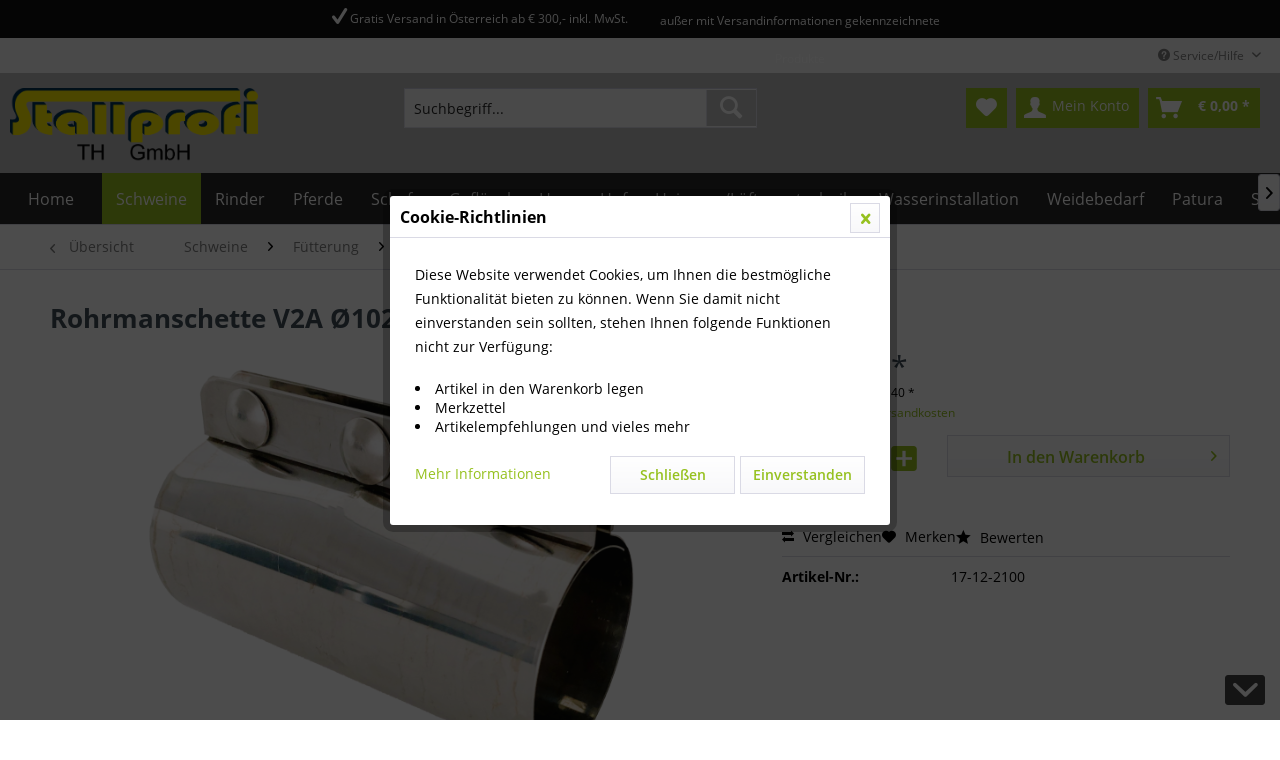

--- FILE ---
content_type: text/html; charset=UTF-8
request_url: https://www.stallprofi.com/schweine/fuetterung/trockenfuetterung/ersatzteile-trockenfuetterung/5099/rohrmanschette-v2a-oe102
body_size: 23767
content:
<!DOCTYPE html> <html class="no-js" lang="de" itemscope="itemscope" itemtype="https://schema.org/WebPage"> <head> <meta charset="utf-8"> <meta name="author" content="" /> <meta name="robots" content="index,follow" /> <meta name="revisit-after" content="15 days" /> <meta name="keywords" content="Befüllleitung" /> <meta name="description" content="Rohrmanschette V2A Ø102" /> <meta property="og:type" content="product" /> <meta property="og:site_name" content="Stallprofi.com" /> <meta property="og:url" content="https://www.stallprofi.com/schweine/fuetterung/trockenfuetterung/ersatzteile-trockenfuetterung/5099/rohrmanschette-v2a-oe102" /> <meta property="og:title" content="Rohrmanschette V2A Ø102" /> <meta property="og:description" content="für Befüllleitung" /> <meta property="og:image" content="https://www.stallprofi.com/media/image/bd/6a/fb/17-12-2100_web_0.png" /> <meta property="product:brand" content="Divers" /> <meta property="product:price" content="32,40" /> <meta property="product:product_link" content="https://www.stallprofi.com/schweine/fuetterung/trockenfuetterung/ersatzteile-trockenfuetterung/5099/rohrmanschette-v2a-oe102" /> <meta name="twitter:card" content="product" /> <meta name="twitter:site" content="Stallprofi.com" /> <meta name="twitter:title" content="Rohrmanschette V2A Ø102" /> <meta name="twitter:description" content="für Befüllleitung" /> <meta name="twitter:image" content="https://www.stallprofi.com/media/image/bd/6a/fb/17-12-2100_web_0.png" /> <meta itemprop="copyrightHolder" content="Stallprofi.com" /> <meta itemprop="copyrightYear" content="2014" /> <meta itemprop="isFamilyFriendly" content="True" /> <meta itemprop="image" content="https://www.stallprofi.com/media/image/ac/d0/bd/LOGO_transparent_grossyEc7XLqiPryOY.png" /> <meta name="viewport" content="width=device-width, initial-scale=1.0"> <meta name="mobile-web-app-capable" content="yes"> <meta name="apple-mobile-web-app-title" content="Stallprofi.com"> <meta name="apple-mobile-web-app-capable" content="yes"> <meta name="apple-mobile-web-app-status-bar-style" content="default"> <link rel="apple-touch-icon-precomposed" href="https://www.stallprofi.com/media/image/95/39/74/apple-icon-180x180.png"> <link rel="shortcut icon" href="https://www.stallprofi.com/media/unknown/d9/0c/f4/favicon.ico"> <meta name="msapplication-navbutton-color" content="#D9400B" /> <meta name="application-name" content="Stallprofi.com" /> <meta name="msapplication-starturl" content="https://www.stallprofi.com/" /> <meta name="msapplication-window" content="width=1024;height=768" /> <meta name="msapplication-TileImage" content="https://www.stallprofi.com/media/image/e1/97/b8/ms-icon-150x150.png"> <meta name="msapplication-TileColor" content="#D9400B"> <meta name="theme-color" content="#D9400B" /> <link rel="canonical" href="https://www.stallprofi.com/schweine/fuetterung/trockenfuetterung/ersatzteile-trockenfuetterung/5099/rohrmanschette-v2a-oe102" /> <title itemprop="name">Rohrmanschette V2A Ø102 | Ersatzteile Trockenfütterung | Trockenfütterung | Fütterung | Schweine | Stallprofi.com</title> <link href="/web/cache/1720165434_cbaa9679f68453a45c5f874d90b904a2.css" media="all" rel="stylesheet" type="text/css" /> <link type="text/css" media="all" rel="stylesheet" href="/engine/Shopware/Plugins/Community/Frontend/sKUZOPreisAufAnfrage/view/frontend/_resources/styles/PreisAufAnfrage.css" /> </head> <body class="is--ctl-detail is--act-index" > <div data-paypalUnifiedMetaDataContainer="true" data-paypalUnifiedRestoreOrderNumberUrl="https://www.stallprofi.com/widgets/PaypalUnifiedOrderNumber/restoreOrderNumber" class="is--hidden"> </div> <div class="page-wrap"> <noscript class="noscript-main"> <div class="alert is--warning"> <div class="alert--icon"> <i class="icon--element icon--warning"></i> </div> <div class="alert--content"> Um Stallprofi.com in vollem Umfang nutzen zu k&ouml;nnen, empfehlen wir Ihnen Javascript in Ihrem Browser zu aktiveren. </div> </div> </noscript> <div class="tscde--usp"> <div class="container"> <div class="tscde--usp-bar"> <div class="tscde--usp-bar-item"><i class=""></i> </div> <div class="tscde--usp-bar-item"><i class="icon--check"></i> Gratis Versand in Österreich ab € 300,- inkl. MwSt.</div> <div class="tscde--usp-bar-item"><i class=""></i> außer mit Versandinformationen gekennzeichnete Produkte</div> <div class="tscde--usp-bar-item"><i class=""></i> </div> </div> </div> </div> <header class="header-main"> <div class="top-bar"> <div class="container block-group"> <nav class="top-bar--navigation block" role="menubar">   <div class="navigation--entry entry--compare is--hidden" role="menuitem" aria-haspopup="true" data-drop-down-menu="true">   </div> <div class="navigation--entry entry--service has--drop-down" role="menuitem" aria-haspopup="true" data-drop-down-menu="true"> <i class="icon--service"></i> Service/Hilfe </div> </nav> </div> </div> <div class="container header--navigation"> <div class="logo-main block-group" role="banner"> <div class="logo--shop block"> <a class="logo--link" href="https://www.stallprofi.com/" title="Stallprofi.com - zur Startseite wechseln"> <picture> <source srcset="https://www.stallprofi.com/media/image/ac/d0/bd/LOGO_transparent_grossyEc7XLqiPryOY.png" media="(min-width: 78.75em)"> <source srcset="https://www.stallprofi.com/media/image/ac/d0/bd/LOGO_transparent_grossyEc7XLqiPryOY.png" media="(min-width: 64em)"> <source srcset="https://www.stallprofi.com/media/image/ac/d0/bd/LOGO_transparent_grossyEc7XLqiPryOY.png" media="(min-width: 48em)"> <img srcset="https://www.stallprofi.com/media/image/8a/6d/95/LOGO_transparent_gross.png" alt="Stallprofi.com - zur Startseite wechseln" /> </picture> </a> </div> </div> <nav class="shop--navigation block-group"> <ul class="navigation--list block-group" role="menubar"> <li class="navigation--entry entry--menu-left" role="menuitem"> <a class="entry--link entry--trigger btn is--icon-left" href="#offcanvas--left" data-offcanvas="true" data-offCanvasSelector=".sidebar-main" aria-label="Menü"> <i class="icon--menu"></i> Menü </a> </li> <li class="navigation--entry entry--search" role="menuitem" data-search="true" aria-haspopup="true" data-minLength="3"> <a class="btn entry--link entry--trigger" href="#show-hide--search" title="Suche anzeigen / schließen" aria-label="Suche anzeigen / schließen"> <i class="icon--search"></i> <span class="search--display">Suchen</span> </a> <form action="/search" method="get" class="main-search--form"> <input type="search" name="sSearch" aria-label="Suchbegriff..." class="main-search--field" autocomplete="off" autocapitalize="off" placeholder="Suchbegriff..." maxlength="30" /> <button type="submit" class="main-search--button" aria-label="Suchen"> <i class="icon--search"></i> <span class="main-search--text">Suchen</span> </button> <div class="form--ajax-loader">&nbsp;</div> </form> <div class="main-search--results"></div> </li>  <li class="navigation--entry entry--notepad" role="menuitem"> <a href="https://www.stallprofi.com/note" title="Merkzettel" aria-label="Merkzettel" class="btn"> <i class="icon--heart"></i> </a> </li> <li class="navigation--entry entry--account with-slt" role="menuitem" data-offcanvas="true" data-offCanvasSelector=".account--dropdown-navigation"> <a href="https://www.stallprofi.com/account" title="Mein Konto" aria-label="Mein Konto" class="btn is--icon-left entry--link account--link"> <i class="icon--account"></i> <span class="account--display"> Mein Konto </span> </a> <div class="account--dropdown-navigation"> <div class="navigation--smartphone"> <div class="entry--close-off-canvas"> <a href="#close-account-menu" class="account--close-off-canvas" title="Menü schließen" aria-label="Menü schließen"> Menü schließen <i class="icon--arrow-right"></i> </a> </div> </div> <div class="account--menu is--rounded is--personalized"> <span class="navigation--headline"> Mein Konto </span> <div class="account--menu-container"> <ul class="sidebar--navigation navigation--list is--level0 show--active-items"> <li class="navigation--entry"> <span class="navigation--signin"> <a href="https://www.stallprofi.com/account#hide-registration" class="blocked--link btn is--primary navigation--signin-btn" data-collapseTarget="#registration" data-action="close"> Anmelden </a> <span class="navigation--register"> oder <a href="https://www.stallprofi.com/account#show-registration" class="blocked--link" data-collapseTarget="#registration" data-action="open"> registrieren </a> </span> </span> </li> <li class="navigation--entry"> <a href="https://www.stallprofi.com/account" title="Übersicht" class="navigation--link"> Übersicht </a> </li> <li class="navigation--entry"> <a href="https://www.stallprofi.com/account/profile" title="Persönliche Daten" class="navigation--link" rel="nofollow"> Persönliche Daten </a> </li> <li class="navigation--entry"> <a href="https://www.stallprofi.com/address/index/sidebar/" title="Adressen" class="navigation--link" rel="nofollow"> Adressen </a> </li> <li class="navigation--entry"> <a href="https://www.stallprofi.com/account/payment" title="Zahlungsarten" class="navigation--link" rel="nofollow"> Zahlungsarten </a> </li> <li class="navigation--entry"> <a href="https://www.stallprofi.com/account/orders" title="Bestellungen" class="navigation--link" rel="nofollow"> Bestellungen </a> </li> <li class="navigation--entry"> <a href="https://www.stallprofi.com/account/downloads" title="Sofortdownloads" class="navigation--link" rel="nofollow"> Sofortdownloads </a> </li> <li class="navigation--entry"> <a href="https://www.stallprofi.com/note" title="Merkzettel" class="navigation--link" rel="nofollow"> Merkzettel </a> </li> </ul> </div> </div> </div> </li> <li class="navigation--entry entry--cart" role="menuitem"> <a class="btn is--icon-left cart--link" href="https://www.stallprofi.com/checkout/cart" title="Warenkorb" aria-label="Warenkorb"> <span class="cart--display"> Warenkorb </span> <span class="badge is--primary is--minimal cart--quantity is--hidden">0</span> <i class="icon--basket"></i> <span class="cart--amount"> &euro;&nbsp;0,00 * </span> </a> <div class="ajax-loader">&nbsp;</div> </li>  </ul> </nav> <div class="container--ajax-cart" data-collapse-cart="true" data-displayMode="offcanvas"></div> </div> </header> <nav class="navigation-main"> <div class="container" data-menu-scroller="true" data-listSelector=".navigation--list.container" data-viewPortSelector=".navigation--list-wrapper"> <div class="navigation--list-wrapper"> <ul class="navigation--list container" role="menubar" itemscope="itemscope" itemtype="https://schema.org/SiteNavigationElement"> <li class="navigation--entry is--home" role="menuitem"><a class="navigation--link is--first" href="https://www.stallprofi.com/" title="Home" aria-label="Home" itemprop="url"><span itemprop="name">Home</span></a></li><li class="navigation--entry is--active" role="menuitem"><a class="navigation--link is--active" href="https://www.stallprofi.com/schweine/" title="Schweine" aria-label="Schweine" itemprop="url"><span itemprop="name">Schweine</span></a></li><li class="navigation--entry" role="menuitem"><a class="navigation--link" href="https://www.stallprofi.com/rinder/" title="Rinder" aria-label="Rinder" itemprop="url"><span itemprop="name">Rinder</span></a></li><li class="navigation--entry" role="menuitem"><a class="navigation--link" href="https://www.stallprofi.com/pferde/" title="Pferde" aria-label="Pferde" itemprop="url"><span itemprop="name">Pferde</span></a></li><li class="navigation--entry" role="menuitem"><a class="navigation--link" href="https://www.stallprofi.com/schafe/" title="Schafe" aria-label="Schafe" itemprop="url"><span itemprop="name">Schafe</span></a></li><li class="navigation--entry" role="menuitem"><a class="navigation--link" href="https://www.stallprofi.com/gefluegel/" title="Geflügel" aria-label="Geflügel" itemprop="url"><span itemprop="name">Geflügel</span></a></li><li class="navigation--entry" role="menuitem"><a class="navigation--link" href="https://www.stallprofi.com/haus-u.-hof/" title="Haus u. Hof" aria-label="Haus u. Hof" itemprop="url"><span itemprop="name">Haus u. Hof</span></a></li><li class="navigation--entry" role="menuitem"><a class="navigation--link" href="https://www.stallprofi.com/heizungslueftungstechnik/" title="Heizungs/Lüftungstechnik" aria-label="Heizungs/Lüftungstechnik" itemprop="url"><span itemprop="name">Heizungs/Lüftungstechnik</span></a></li><li class="navigation--entry" role="menuitem"><a class="navigation--link" href="https://www.stallprofi.com/wasserinstallation/" title="Wasserinstallation" aria-label="Wasserinstallation" itemprop="url"><span itemprop="name">Wasserinstallation</span></a></li><li class="navigation--entry" role="menuitem"><a class="navigation--link" href="https://www.stallprofi.com/weidebedarf/" title="Weidebedarf" aria-label="Weidebedarf" itemprop="url"><span itemprop="name">Weidebedarf</span></a></li><li class="navigation--entry" role="menuitem"><a class="navigation--link" href="https://www.stallprofi.com/patura/" title="Patura" aria-label="Patura" itemprop="url"><span itemprop="name">Patura</span></a></li><li class="navigation--entry" role="menuitem"><a class="navigation--link" href="https://www.stallprofi.com/stalleinrichtungen/" title="Stalleinrichtungen" aria-label="Stalleinrichtungen" itemprop="url"><span itemprop="name">Stalleinrichtungen</span></a></li> </ul> </div> <div class="advanced-menu" data-advanced-menu="true" data-hoverDelay="250"> <div class="menu--container"> <div class="button-container"> <a href="https://www.stallprofi.com/schweine/" class="button--category" aria-label="Zur Kategorie Schweine" title="Zur Kategorie Schweine"> <i class="icon--arrow-right"></i> Zur Kategorie Schweine </a> <span class="button--close"> <i class="icon--cross"></i> </span> </div> <div class="content--wrapper has--content"> <ul class="menu--list menu--level-0 columns--4" style="width: 100%;"> <li class="menu--list-item item--level-0" style="width: 100%"> <a href="https://www.stallprofi.com/schweine/baendigung/" class="menu--list-item-link" aria-label="Bändigung" title="Bändigung">Bändigung</a> </li> <li class="menu--list-item item--level-0" style="width: 100%"> <a href="https://www.stallprofi.com/schweine/besamung/" class="menu--list-item-link" aria-label="Besamung" title="Besamung">Besamung</a> <ul class="menu--list menu--level-1 columns--4"> <li class="menu--list-item item--level-1"> <a href="https://www.stallprofi.com/schweine/besamung/absamung-und-zubereitung/" class="menu--list-item-link" aria-label="Absamung und Zubereitung" title="Absamung und Zubereitung">Absamung und Zubereitung</a> </li> <li class="menu--list-item item--level-1"> <a href="https://www.stallprofi.com/schweine/besamung/besamung/" class="menu--list-item-link" aria-label="Besamung" title="Besamung">Besamung</a> </li> <li class="menu--list-item item--level-1"> <a href="https://www.stallprofi.com/schweine/besamung/besamungskatheter/" class="menu--list-item-link" aria-label="Besamungskatheter" title="Besamungskatheter">Besamungskatheter</a> </li> <li class="menu--list-item item--level-1"> <a href="https://www.stallprofi.com/schweine/besamung/lagerung/" class="menu--list-item-link" aria-label="Lagerung" title="Lagerung">Lagerung</a> </li> <li class="menu--list-item item--level-1"> <a href="https://www.stallprofi.com/schweine/besamung/traechtigkeitskontrolle/" class="menu--list-item-link" aria-label="Trächtigkeitskontrolle" title="Trächtigkeitskontrolle">Trächtigkeitskontrolle</a> </li> <li class="menu--list-item item--level-1"> <a href="https://www.stallprofi.com/schweine/besamung/lichtprogramm/" class="menu--list-item-link" aria-label="Lichtprogramm" title="Lichtprogramm">Lichtprogramm</a> </li> </ul> </li> <li class="menu--list-item item--level-0" style="width: 100%"> <a href="https://www.stallprofi.com/schweine/beschaeftigungsmaterial/" class="menu--list-item-link" aria-label="Beschäftigungsmaterial" title="Beschäftigungsmaterial">Beschäftigungsmaterial</a> <ul class="menu--list menu--level-1 columns--4"> <li class="menu--list-item item--level-1"> <a href="https://www.stallprofi.com/schweine/beschaeftigungsmaterial/anorganisch/" class="menu--list-item-link" aria-label="Anorganisch" title="Anorganisch">Anorganisch</a> </li> <li class="menu--list-item item--level-1"> <a href="https://www.stallprofi.com/schweine/beschaeftigungsmaterial/befestigungsmaterial/" class="menu--list-item-link" aria-label="Befestigungsmaterial" title="Befestigungsmaterial">Befestigungsmaterial</a> </li> <li class="menu--list-item item--level-1"> <a href="https://www.stallprofi.com/schweine/beschaeftigungsmaterial/beschaeftigungsmaterial-meier-brakenberg/" class="menu--list-item-link" aria-label="Beschäftigungsmaterial Meier Brakenberg" title="Beschäftigungsmaterial Meier Brakenberg">Beschäftigungsmaterial Meier Brakenberg</a> </li> <li class="menu--list-item item--level-1"> <a href="https://www.stallprofi.com/schweine/beschaeftigungsmaterial/organisch/" class="menu--list-item-link" aria-label="Organisch" title="Organisch">Organisch</a> </li> </ul> </li> <li class="menu--list-item item--level-0" style="width: 100%"> <a href="https://www.stallprofi.com/schweine/bodensysteme/" class="menu--list-item-link" aria-label="Bodensysteme" title="Bodensysteme">Bodensysteme</a> <ul class="menu--list menu--level-1 columns--4"> <li class="menu--list-item item--level-1"> <a href="https://www.stallprofi.com/schweine/bodensysteme/blechroste/" class="menu--list-item-link" aria-label="Blechroste" title="Blechroste">Blechroste</a> </li> <li class="menu--list-item item--level-1"> <a href="https://www.stallprofi.com/schweine/bodensysteme/bodenschutz-und-zubehoer/" class="menu--list-item-link" aria-label="Bodenschutz und Zubehör" title="Bodenschutz und Zubehör">Bodenschutz und Zubehör</a> </li> <li class="menu--list-item item--level-1"> <a href="https://www.stallprofi.com/schweine/bodensysteme/gummimatten/" class="menu--list-item-link" aria-label="Gummimatten" title="Gummimatten">Gummimatten</a> </li> <li class="menu--list-item item--level-1"> <a href="https://www.stallprofi.com/schweine/bodensysteme/gussroste/" class="menu--list-item-link" aria-label="Gußroste" title="Gußroste">Gußroste</a> </li> <li class="menu--list-item item--level-1"> <a href="https://www.stallprofi.com/schweine/bodensysteme/heizplatten/" class="menu--list-item-link" aria-label="Heizplatten" title="Heizplatten">Heizplatten</a> </li> <li class="menu--list-item item--level-1"> <a href="https://www.stallprofi.com/schweine/bodensysteme/kunststoffroste/" class="menu--list-item-link" aria-label="Kunststoffroste" title="Kunststoffroste">Kunststoffroste</a> </li> <li class="menu--list-item item--level-1"> <a href="https://www.stallprofi.com/schweine/bodensysteme/spaltenanker/" class="menu--list-item-link" aria-label="Spaltenanker" title="Spaltenanker">Spaltenanker</a> </li> <li class="menu--list-item item--level-1"> <a href="https://www.stallprofi.com/schweine/bodensysteme/spaltenverschluss/" class="menu--list-item-link" aria-label="Spaltenverschluss" title="Spaltenverschluss">Spaltenverschluss</a> </li> </ul> </li> <li class="menu--list-item item--level-0" style="width: 100%"> <a href="https://www.stallprofi.com/schweine/einweichen-und-kuehlen/" class="menu--list-item-link" aria-label="Einweichen und Kühlen" title="Einweichen und Kühlen">Einweichen und Kühlen</a> </li> <li class="menu--list-item item--level-0" style="width: 100%"> <a href="https://www.stallprofi.com/schweine/ferkelversorgung/" class="menu--list-item-link" aria-label="Ferkelversorgung" title="Ferkelversorgung">Ferkelversorgung</a> <ul class="menu--list menu--level-1 columns--4"> <li class="menu--list-item item--level-1"> <a href="https://www.stallprofi.com/schweine/ferkelversorgung/einstreupulver/" class="menu--list-item-link" aria-label="Einstreupulver" title="Einstreupulver">Einstreupulver</a> </li> <li class="menu--list-item item--level-1"> <a href="https://www.stallprofi.com/schweine/ferkelversorgung/ferkelbehandlungswagen/" class="menu--list-item-link" aria-label="Ferkelbehandlungswagen" title="Ferkelbehandlungswagen">Ferkelbehandlungswagen</a> </li> <li class="menu--list-item item--level-1"> <a href="https://www.stallprofi.com/schweine/ferkelversorgung/geburtshilfe/" class="menu--list-item-link" aria-label="Geburtshilfe" title="Geburtshilfe">Geburtshilfe</a> </li> <li class="menu--list-item item--level-1"> <a href="https://www.stallprofi.com/schweine/ferkelversorgung/kupieren-kastrieren-und-zahnschleifgeraete/" class="menu--list-item-link" aria-label="Kupieren, Kastrieren und Zahnschleifgeräte" title="Kupieren, Kastrieren und Zahnschleifgeräte">Kupieren, Kastrieren und Zahnschleifgeräte</a> </li> <li class="menu--list-item item--level-1"> <a href="https://www.stallprofi.com/schweine/ferkelversorgung/milch-und-futterversorung/" class="menu--list-item-link" aria-label="Milch- und Futterversorung" title="Milch- und Futterversorung">Milch- und Futterversorung</a> </li> <li class="menu--list-item item--level-1"> <a href="https://www.stallprofi.com/schweine/ferkelversorgung/waermeprogramm/" class="menu--list-item-link" aria-label="Wärmeprogramm" title="Wärmeprogramm">Wärmeprogramm</a> </li> <li class="menu--list-item item--level-1"> <a href="https://www.stallprofi.com/schweine/ferkelversorgung/wundversorgung/" class="menu--list-item-link" aria-label="Wundversorgung" title="Wundversorgung">Wundversorgung</a> </li> </ul> </li> <li class="menu--list-item item--level-0" style="width: 100%"> <a href="https://www.stallprofi.com/schweine/futterautomaten/" class="menu--list-item-link" aria-label="Futterautomaten" title="Futterautomaten">Futterautomaten</a> <ul class="menu--list menu--level-1 columns--4"> <li class="menu--list-item item--level-1"> <a href="https://www.stallprofi.com/schweine/futterautomaten/ferkel/" class="menu--list-item-link" aria-label="Ferkel" title="Ferkel">Ferkel</a> </li> <li class="menu--list-item item--level-1"> <a href="https://www.stallprofi.com/schweine/futterautomaten/mast-und-zucht/" class="menu--list-item-link" aria-label="Mast und Zucht" title="Mast und Zucht">Mast und Zucht</a> </li> <li class="menu--list-item item--level-1"> <a href="https://www.stallprofi.com/schweine/futterautomaten/zubehoer/" class="menu--list-item-link" aria-label="Zubehör" title="Zubehör">Zubehör</a> </li> </ul> </li> <li class="menu--list-item item--level-0" style="width: 100%"> <a href="https://www.stallprofi.com/schweine/fuetterung/" class="menu--list-item-link" aria-label="Fütterung" title="Fütterung">Fütterung</a> <ul class="menu--list menu--level-1 columns--4"> <li class="menu--list-item item--level-1"> <a href="https://www.stallprofi.com/schweine/fuetterung/fluessigfuetterung/" class="menu--list-item-link" aria-label="Flüssigfütterung" title="Flüssigfütterung">Flüssigfütterung</a> </li> <li class="menu--list-item item--level-1"> <a href="https://www.stallprofi.com/schweine/fuetterung/trockenfuetterung/" class="menu--list-item-link" aria-label="Trockenfütterung" title="Trockenfütterung">Trockenfütterung</a> </li> </ul> </li> <li class="menu--list-item item--level-0" style="width: 100%"> <a href="https://www.stallprofi.com/schweine/guelletechnik/" class="menu--list-item-link" aria-label="Gülletechnik" title="Gülletechnik">Gülletechnik</a> <ul class="menu--list menu--level-1 columns--4"> <li class="menu--list-item item--level-1"> <a href="https://www.stallprofi.com/schweine/guelletechnik/guellestopfen-aufklebestutzen/" class="menu--list-item-link" aria-label="Güllestopfen, Aufklebestutzen " title="Güllestopfen, Aufklebestutzen ">Güllestopfen, Aufklebestutzen </a> </li> <li class="menu--list-item item--level-1"> <a href="https://www.stallprofi.com/schweine/guelletechnik/guelleabsperrschieber-kanalschieber/" class="menu--list-item-link" aria-label="Gülleabsperrschieber, Kanalschieber" title="Gülleabsperrschieber, Kanalschieber">Gülleabsperrschieber, Kanalschieber</a> </li> <li class="menu--list-item item--level-1"> <a href="https://www.stallprofi.com/schweine/guelletechnik/guelleschieber-messing-fuer-guellefass/" class="menu--list-item-link" aria-label="Gülleschieber Messing für Güllefass " title="Gülleschieber Messing für Güllefass ">Gülleschieber Messing für Güllefass </a> </li> <li class="menu--list-item item--level-1"> <a href="https://www.stallprofi.com/schweine/guelletechnik/spuelleitungsschieber-pvc-fittings/" class="menu--list-item-link" aria-label="Spülleitungsschieber + PVC- Fittings" title="Spülleitungsschieber + PVC- Fittings">Spülleitungsschieber + PVC- Fittings</a> </li> <li class="menu--list-item item--level-1"> <a href="https://www.stallprofi.com/schweine/guelletechnik/spuelleitungsschieber-fuer-kanalwandanbau/" class="menu--list-item-link" aria-label="Spülleitungsschieber für Kanalwandanbau" title="Spülleitungsschieber für Kanalwandanbau">Spülleitungsschieber für Kanalwandanbau</a> </li> <li class="menu--list-item item--level-1"> <a href="https://www.stallprofi.com/schweine/guelletechnik/mauerdurchfuehrungen-fuer-guellegruben/" class="menu--list-item-link" aria-label="Mauerdurchführungen für Güllegruben" title="Mauerdurchführungen für Güllegruben">Mauerdurchführungen für Güllegruben</a> </li> <li class="menu--list-item item--level-1"> <a href="https://www.stallprofi.com/schweine/guelletechnik/ersatzteile-fuer-mauerdurchfuehrungen/" class="menu--list-item-link" aria-label="Ersatzteile für Mauerdurchführungen " title="Ersatzteile für Mauerdurchführungen ">Ersatzteile für Mauerdurchführungen </a> </li> <li class="menu--list-item item--level-1"> <a href="https://www.stallprofi.com/schweine/guelletechnik/guelleschlaeuche-und-anschluesse/" class="menu--list-item-link" aria-label="Gülleschläuche und Anschlüsse " title="Gülleschläuche und Anschlüsse ">Gülleschläuche und Anschlüsse </a> </li> </ul> </li> <li class="menu--list-item item--level-0" style="width: 100%"> <a href="https://www.stallprofi.com/schweine/kadaverlagerung-und-transport/" class="menu--list-item-link" aria-label="Kadaverlagerung und Transport" title="Kadaverlagerung und Transport">Kadaverlagerung und Transport</a> </li> <li class="menu--list-item item--level-0" style="width: 100%"> <a href="https://www.stallprofi.com/schweine/kannibalismusbekaempfung/" class="menu--list-item-link" aria-label="Kannibalismusbekämpfung" title="Kannibalismusbekämpfung">Kannibalismusbekämpfung</a> </li> <li class="menu--list-item item--level-0" style="width: 100%"> <a href="https://www.stallprofi.com/schweine/klauenpflege/" class="menu--list-item-link" aria-label="Klauenpflege" title="Klauenpflege">Klauenpflege</a> </li> <li class="menu--list-item item--level-0" style="width: 100%"> <a href="https://www.stallprofi.com/schweine/reinigung-und-desinfektion/" class="menu--list-item-link" aria-label="Reinigung und Desinfektion" title="Reinigung und Desinfektion">Reinigung und Desinfektion</a> <ul class="menu--list menu--level-1 columns--4"> <li class="menu--list-item item--level-1"> <a href="https://www.stallprofi.com/schweine/reinigung-und-desinfektion/desinfektionsmittel/" class="menu--list-item-link" aria-label="Desinfektionsmittel" title="Desinfektionsmittel">Desinfektionsmittel</a> </li> <li class="menu--list-item item--level-1"> <a href="https://www.stallprofi.com/schweine/reinigung-und-desinfektion/pip-stallhygiene/" class="menu--list-item-link" aria-label="PIP-Stallhygiene" title="PIP-Stallhygiene">PIP-Stallhygiene</a> </li> <li class="menu--list-item item--level-1"> <a href="https://www.stallprofi.com/schweine/reinigung-und-desinfektion/reinigungsgeraete/" class="menu--list-item-link" aria-label="Reinigungsgeräte" title="Reinigungsgeräte">Reinigungsgeräte</a> </li> <li class="menu--list-item item--level-1"> <a href="https://www.stallprofi.com/schweine/reinigung-und-desinfektion/schaumreiniger/" class="menu--list-item-link" aria-label="Schaumreiniger" title="Schaumreiniger">Schaumreiniger</a> </li> <li class="menu--list-item item--level-1"> <a href="https://www.stallprofi.com/schweine/reinigung-und-desinfektion/spruehgeraete/" class="menu--list-item-link" aria-label="Sprühgeräte" title="Sprühgeräte">Sprühgeräte</a> </li> <li class="menu--list-item item--level-1"> <a href="https://www.stallprofi.com/schweine/reinigung-und-desinfektion/wasseraufbereitung/" class="menu--list-item-link" aria-label="Wasseraufbereitung" title="Wasseraufbereitung">Wasseraufbereitung</a> </li> </ul> </li> <li class="menu--list-item item--level-0" style="width: 100%"> <a href="https://www.stallprofi.com/schweine/tiergesundheit/" class="menu--list-item-link" aria-label="Tiergesundheit" title="Tiergesundheit">Tiergesundheit</a> </li> <li class="menu--list-item item--level-0" style="width: 100%"> <a href="https://www.stallprofi.com/schweine/tierkennzeichnung/" class="menu--list-item-link" aria-label="Tierkennzeichnung" title="Tierkennzeichnung">Tierkennzeichnung</a> <ul class="menu--list menu--level-1 columns--4"> <li class="menu--list-item item--level-1"> <a href="https://www.stallprofi.com/schweine/tierkennzeichnung/merko-ohrmarken/" class="menu--list-item-link" aria-label="Merko Ohrmarken" title="Merko Ohrmarken">Merko Ohrmarken</a> </li> <li class="menu--list-item item--level-1"> <a href="https://www.stallprofi.com/schweine/tierkennzeichnung/ohrmarken-fuer-ferkel/" class="menu--list-item-link" aria-label="Ohrmarken für Ferkel" title="Ohrmarken für Ferkel">Ohrmarken für Ferkel</a> </li> <li class="menu--list-item item--level-1"> <a href="https://www.stallprofi.com/schweine/tierkennzeichnung/ohrmarken-fuer-zucht/" class="menu--list-item-link" aria-label="Ohrmarken für Zucht" title="Ohrmarken für Zucht">Ohrmarken für Zucht</a> </li> <li class="menu--list-item item--level-1"> <a href="https://www.stallprofi.com/schweine/tierkennzeichnung/schlagstempel-und-zubehoer/" class="menu--list-item-link" aria-label="Schlagstempel und Zubehör" title="Schlagstempel und Zubehör">Schlagstempel und Zubehör</a> </li> <li class="menu--list-item item--level-1"> <a href="https://www.stallprofi.com/schweine/tierkennzeichnung/stalltafeln/" class="menu--list-item-link" aria-label="Stalltafeln" title="Stalltafeln">Stalltafeln</a> </li> <li class="menu--list-item item--level-1"> <a href="https://www.stallprofi.com/schweine/tierkennzeichnung/taetowierzangen-und-zubehoer/" class="menu--list-item-link" aria-label="Tätowierzangen und Zubehör" title="Tätowierzangen und Zubehör">Tätowierzangen und Zubehör</a> </li> <li class="menu--list-item item--level-1"> <a href="https://www.stallprofi.com/schweine/tierkennzeichnung/viehzeichenstifte-und-sprays/" class="menu--list-item-link" aria-label="Viehzeichenstifte und -sprays" title="Viehzeichenstifte und -sprays">Viehzeichenstifte und -sprays</a> </li> <li class="menu--list-item item--level-1"> <a href="https://www.stallprofi.com/schweine/tierkennzeichnung/zubehoer-fuer-ohrmarken/" class="menu--list-item-link" aria-label="Zubehör für Ohrmarken" title="Zubehör für Ohrmarken">Zubehör für Ohrmarken</a> </li> </ul> </li> <li class="menu--list-item item--level-0" style="width: 100%"> <a href="https://www.stallprofi.com/schweine/traenkebecken-und-nuckel/" class="menu--list-item-link" aria-label="Tränkebecken und Nuckel" title="Tränkebecken und Nuckel">Tränkebecken und Nuckel</a> <ul class="menu--list menu--level-1 columns--4"> <li class="menu--list-item item--level-1"> <a href="https://www.stallprofi.com/schweine/traenkebecken-und-nuckel/traenkebecken/" class="menu--list-item-link" aria-label="Tränkebecken " title="Tränkebecken ">Tränkebecken </a> </li> <li class="menu--list-item item--level-1"> <a href="https://www.stallprofi.com/schweine/traenkebecken-und-nuckel/traenkebecken-beheizt/" class="menu--list-item-link" aria-label="Tränkebecken beheizt" title="Tränkebecken beheizt">Tränkebecken beheizt</a> </li> <li class="menu--list-item item--level-1"> <a href="https://www.stallprofi.com/schweine/traenkebecken-und-nuckel/nuckel/" class="menu--list-item-link" aria-label="Nuckel" title="Nuckel">Nuckel</a> </li> </ul> </li> <li class="menu--list-item item--level-0" style="width: 100%"> <a href="https://www.stallprofi.com/schweine/treibhilfen/" class="menu--list-item-link" aria-label="Treibhilfen" title="Treibhilfen">Treibhilfen</a> </li> <li class="menu--list-item item--level-0" style="width: 100%"> <a href="https://www.stallprofi.com/schweine/veterinaerbedarf/" class="menu--list-item-link" aria-label="Veterinärbedarf" title="Veterinärbedarf">Veterinärbedarf</a> <ul class="menu--list menu--level-1 columns--4"> <li class="menu--list-item item--level-1"> <a href="https://www.stallprofi.com/schweine/veterinaerbedarf/dosierspritzen-und-nadeln/" class="menu--list-item-link" aria-label="Dosierspritzen und Nadeln" title="Dosierspritzen und Nadeln">Dosierspritzen und Nadeln</a> </li> <li class="menu--list-item item--level-1"> <a href="https://www.stallprofi.com/schweine/veterinaerbedarf/eingabespritzen/" class="menu--list-item-link" aria-label="Eingabespritzen" title="Eingabespritzen">Eingabespritzen</a> </li> <li class="menu--list-item item--level-1"> <a href="https://www.stallprofi.com/schweine/veterinaerbedarf/ersatzteile/" class="menu--list-item-link" aria-label="Ersatzteile" title="Ersatzteile">Ersatzteile</a> </li> <li class="menu--list-item item--level-1"> <a href="https://www.stallprofi.com/schweine/veterinaerbedarf/hilfs-und-bedarfsmittel/" class="menu--list-item-link" aria-label="Hilfs- und Bedarfsmittel" title="Hilfs- und Bedarfsmittel">Hilfs- und Bedarfsmittel</a> </li> </ul> </li> </ul> </div> </div> <div class="menu--container"> <div class="button-container"> <a href="https://www.stallprofi.com/rinder/" class="button--category" aria-label="Zur Kategorie Rinder" title="Zur Kategorie Rinder"> <i class="icon--arrow-right"></i> Zur Kategorie Rinder </a> <span class="button--close"> <i class="icon--cross"></i> </span> </div> <div class="content--wrapper has--content"> <ul class="menu--list menu--level-0 columns--4" style="width: 100%;"> <li class="menu--list-item item--level-0" style="width: 100%"> <a href="https://www.stallprofi.com/rinder/anbindungen/" class="menu--list-item-link" aria-label="Anbindungen" title="Anbindungen">Anbindungen</a> <ul class="menu--list menu--level-1 columns--4"> <li class="menu--list-item item--level-1"> <a href="https://www.stallprofi.com/rinder/anbindungen/halfter-und-stricke/" class="menu--list-item-link" aria-label="Halfter und Stricke" title="Halfter und Stricke">Halfter und Stricke</a> </li> <li class="menu--list-item item--level-1"> <a href="https://www.stallprofi.com/rinder/anbindungen/zubehoer/" class="menu--list-item-link" aria-label="Zubehör" title="Zubehör">Zubehör</a> </li> </ul> </li> <li class="menu--list-item item--level-0" style="width: 100%"> <a href="https://www.stallprofi.com/rinder/bodenbelaege/" class="menu--list-item-link" aria-label="Bodenbeläge" title="Bodenbeläge">Bodenbeläge</a> </li> <li class="menu--list-item item--level-0" style="width: 100%"> <a href="https://www.stallprofi.com/rinder/desinfektions-und-pflegeprodukte/" class="menu--list-item-link" aria-label="Desinfektions- und Pflegeprodukte" title="Desinfektions- und Pflegeprodukte">Desinfektions- und Pflegeprodukte</a> </li> <li class="menu--list-item item--level-0" style="width: 100%"> <a href="https://www.stallprofi.com/rinder/euterpflege/" class="menu--list-item-link" aria-label="Euterpflege" title="Euterpflege">Euterpflege</a> </li> <li class="menu--list-item item--level-0" style="width: 100%"> <a href="https://www.stallprofi.com/rinder/fuetterung/" class="menu--list-item-link" aria-label="Fütterung" title="Fütterung">Fütterung</a> <ul class="menu--list menu--level-1 columns--4"> <li class="menu--list-item item--level-1"> <a href="https://www.stallprofi.com/rinder/fuetterung/futtertroege-und-eimer/" class="menu--list-item-link" aria-label="Futtertröge und Eimer" title="Futtertröge und Eimer">Futtertröge und Eimer</a> </li> <li class="menu--list-item item--level-1"> <a href="https://www.stallprofi.com/rinder/fuetterung/heuraufen/" class="menu--list-item-link" aria-label="Heuraufen" title="Heuraufen">Heuraufen</a> </li> <li class="menu--list-item item--level-1"> <a href="https://www.stallprofi.com/rinder/fuetterung/weidepanels/" class="menu--list-item-link" aria-label="Weidepanels" title="Weidepanels">Weidepanels</a> </li> </ul> </li> <li class="menu--list-item item--level-0" style="width: 100%"> <a href="https://www.stallprofi.com/rinder/geburtshilfe/" class="menu--list-item-link" aria-label="Geburtshilfe" title="Geburtshilfe">Geburtshilfe</a> </li> <li class="menu--list-item item--level-0" style="width: 100%"> <a href="https://www.stallprofi.com/rinder/kaelber/" class="menu--list-item-link" aria-label="Kälber" title="Kälber">Kälber</a> <ul class="menu--list menu--level-1 columns--4"> <li class="menu--list-item item--level-1"> <a href="https://www.stallprofi.com/rinder/kaelber/diaetetika-und-kalziumpraeparate/" class="menu--list-item-link" aria-label="Diätetika- und Kalziumpräparate " title="Diätetika- und Kalziumpräparate ">Diätetika- und Kalziumpräparate </a> </li> <li class="menu--list-item item--level-1"> <a href="https://www.stallprofi.com/rinder/kaelber/halfter-und-stricke/" class="menu--list-item-link" aria-label="Halfter und Stricke" title="Halfter und Stricke">Halfter und Stricke</a> </li> <li class="menu--list-item item--level-1"> <a href="https://www.stallprofi.com/rinder/kaelber/kaelbermilcherwaermer/" class="menu--list-item-link" aria-label="Kälbermilcherwärmer" title="Kälbermilcherwärmer">Kälbermilcherwärmer</a> </li> <li class="menu--list-item item--level-1"> <a href="https://www.stallprofi.com/rinder/kaelber/saugentwoehnung/" class="menu--list-item-link" aria-label="Saugentwöhnung" title="Saugentwöhnung">Saugentwöhnung</a> </li> <li class="menu--list-item item--level-1"> <a href="https://www.stallprofi.com/rinder/kaelber/stallung/" class="menu--list-item-link" aria-label="Stallung" title="Stallung">Stallung</a> </li> <li class="menu--list-item item--level-1"> <a href="https://www.stallprofi.com/rinder/kaelber/traenkeeimer-sauger-flaschen/" class="menu--list-item-link" aria-label="Tränkeeimer, Sauger &amp; Flaschen " title="Tränkeeimer, Sauger &amp; Flaschen ">Tränkeeimer, Sauger & Flaschen </a> </li> </ul> </li> <li class="menu--list-item item--level-0" style="width: 100%"> <a href="https://www.stallprofi.com/rinder/kuhpflege/" class="menu--list-item-link" aria-label="Kuhpflege" title="Kuhpflege">Kuhpflege</a> <ul class="menu--list menu--level-1 columns--4"> <li class="menu--list-item item--level-1"> <a href="https://www.stallprofi.com/rinder/kuhpflege/huf-und-klauenpflege/" class="menu--list-item-link" aria-label="Huf- und Klauenpflege" title="Huf- und Klauenpflege">Huf- und Klauenpflege</a> </li> <li class="menu--list-item item--level-1"> <a href="https://www.stallprofi.com/rinder/kuhpflege/kratz-und-pflegematerial/" class="menu--list-item-link" aria-label="Kratz- und Pflegematerial" title="Kratz- und Pflegematerial">Kratz- und Pflegematerial</a> </li> <li class="menu--list-item item--level-1"> <a href="https://www.stallprofi.com/rinder/kuhpflege/schermaschinen-und-zubehoer/" class="menu--list-item-link" aria-label="Schermaschinen und Zubehör" title="Schermaschinen und Zubehör">Schermaschinen und Zubehör</a> </li> </ul> </li> <li class="menu--list-item item--level-0" style="width: 100%"> <a href="https://www.stallprofi.com/rinder/lecksteine-und-zubehoer/" class="menu--list-item-link" aria-label="Lecksteine und Zubehör" title="Lecksteine und Zubehör">Lecksteine und Zubehör</a> </li> <li class="menu--list-item item--level-0" style="width: 100%"> <a href="https://www.stallprofi.com/rinder/markierung/" class="menu--list-item-link" aria-label="Markierung" title="Markierung">Markierung</a> <ul class="menu--list menu--level-1 columns--4"> <li class="menu--list-item item--level-1"> <a href="https://www.stallprofi.com/rinder/markierung/fesselbaender/" class="menu--list-item-link" aria-label="Fesselbänder" title="Fesselbänder">Fesselbänder</a> </li> <li class="menu--list-item item--level-1"> <a href="https://www.stallprofi.com/rinder/markierung/halsbaender/" class="menu--list-item-link" aria-label="Halsbänder" title="Halsbänder">Halsbänder</a> </li> <li class="menu--list-item item--level-1"> <a href="https://www.stallprofi.com/rinder/markierung/sprays-und-stifte/" class="menu--list-item-link" aria-label="Sprays und Stifte" title="Sprays und Stifte">Sprays und Stifte</a> </li> <li class="menu--list-item item--level-1"> <a href="https://www.stallprofi.com/rinder/markierung/stalltafeln-und-stifte/" class="menu--list-item-link" aria-label="Stalltafeln und Stifte" title="Stalltafeln und Stifte">Stalltafeln und Stifte</a> </li> </ul> </li> <li class="menu--list-item item--level-0" style="width: 100%"> <a href="https://www.stallprofi.com/rinder/melken/" class="menu--list-item-link" aria-label="Melken" title="Melken">Melken</a> <ul class="menu--list menu--level-1 columns--4"> <li class="menu--list-item item--level-1"> <a href="https://www.stallprofi.com/rinder/melken/filter-und-milchschlaeuche/" class="menu--list-item-link" aria-label="Filter und Milchschläuche" title="Filter und Milchschläuche">Filter und Milchschläuche</a> </li> <li class="menu--list-item item--level-1"> <a href="https://www.stallprofi.com/rinder/melken/handpflege/" class="menu--list-item-link" aria-label="Handpflege" title="Handpflege">Handpflege</a> </li> <li class="menu--list-item item--level-1"> <a href="https://www.stallprofi.com/rinder/melken/melkhygiene/" class="menu--list-item-link" aria-label="Melkhygiene" title="Melkhygiene">Melkhygiene</a> </li> <li class="menu--list-item item--level-1"> <a href="https://www.stallprofi.com/rinder/melken/milchtest/" class="menu--list-item-link" aria-label="Milchtest" title="Milchtest">Milchtest</a> </li> <li class="menu--list-item item--level-1"> <a href="https://www.stallprofi.com/rinder/melken/zubehoer/" class="menu--list-item-link" aria-label="Zubehör " title="Zubehör ">Zubehör </a> </li> </ul> </li> <li class="menu--list-item item--level-0" style="width: 100%"> <a href="https://www.stallprofi.com/rinder/stallueberwachung/" class="menu--list-item-link" aria-label="Stallüberwachung" title="Stallüberwachung">Stallüberwachung</a> </li> <li class="menu--list-item item--level-0" style="width: 100%"> <a href="https://www.stallprofi.com/rinder/traenkebecken/" class="menu--list-item-link" aria-label="Tränkebecken" title="Tränkebecken">Tränkebecken</a> <ul class="menu--list menu--level-1 columns--4"> <li class="menu--list-item item--level-1"> <a href="https://www.stallprofi.com/rinder/traenkebecken/traenkebecken-beheizt/" class="menu--list-item-link" aria-label="Tränkebecken beheizt" title="Tränkebecken beheizt">Tränkebecken beheizt</a> </li> <li class="menu--list-item item--level-1"> <a href="https://www.stallprofi.com/rinder/traenkebecken/frostschutzzubehoer/" class="menu--list-item-link" aria-label="Frostschutzzubehör" title="Frostschutzzubehör">Frostschutzzubehör</a> </li> <li class="menu--list-item item--level-1"> <a href="https://www.stallprofi.com/rinder/traenkebecken/traenkebecken-unbeheizt/" class="menu--list-item-link" aria-label="Tränkebecken unbeheizt" title="Tränkebecken unbeheizt">Tränkebecken unbeheizt</a> </li> <li class="menu--list-item item--level-1"> <a href="https://www.stallprofi.com/rinder/traenkebecken/zubehoer/" class="menu--list-item-link" aria-label="Zubehör" title="Zubehör">Zubehör</a> </li> </ul> </li> <li class="menu--list-item item--level-0" style="width: 100%"> <a href="https://www.stallprofi.com/rinder/veterinaerhilfsmittel/" class="menu--list-item-link" aria-label="Veterinärhilfsmittel" title="Veterinärhilfsmittel">Veterinärhilfsmittel</a> </li> <li class="menu--list-item item--level-0" style="width: 100%"> <a href="https://www.stallprofi.com/rinder/zucht-und-haltung/" class="menu--list-item-link" aria-label="Zucht und Haltung " title="Zucht und Haltung ">Zucht und Haltung </a> <ul class="menu--list menu--level-1 columns--4"> <li class="menu--list-item item--level-1"> <a href="https://www.stallprofi.com/rinder/zucht-und-haltung/baendigung/" class="menu--list-item-link" aria-label="Bändigung" title="Bändigung">Bändigung</a> </li> <li class="menu--list-item item--level-1"> <a href="https://www.stallprofi.com/rinder/zucht-und-haltung/enthornung/" class="menu--list-item-link" aria-label="Enthornung" title="Enthornung">Enthornung</a> </li> <li class="menu--list-item item--level-1"> <a href="https://www.stallprofi.com/rinder/zucht-und-haltung/viehtreiber/" class="menu--list-item-link" aria-label="Viehtreiber" title="Viehtreiber">Viehtreiber</a> </li> </ul> </li> </ul> </div> </div> <div class="menu--container"> <div class="button-container"> <a href="https://www.stallprofi.com/pferde/" class="button--category" aria-label="Zur Kategorie Pferde" title="Zur Kategorie Pferde"> <i class="icon--arrow-right"></i> Zur Kategorie Pferde </a> <span class="button--close"> <i class="icon--cross"></i> </span> </div> <div class="content--wrapper has--content"> <ul class="menu--list menu--level-0 columns--4" style="width: 100%;"> <li class="menu--list-item item--level-0" style="width: 100%"> <a href="https://www.stallprofi.com/pferde/bodenbelaege/" class="menu--list-item-link" aria-label="Bodenbeläge" title="Bodenbeläge">Bodenbeläge</a> <ul class="menu--list menu--level-1 columns--4"> <li class="menu--list-item item--level-1"> <a href="https://www.stallprofi.com/pferde/bodenbelaege/gummimatten/" class="menu--list-item-link" aria-label="Gummimatten" title="Gummimatten">Gummimatten</a> </li> <li class="menu--list-item item--level-1"> <a href="https://www.stallprofi.com/pferde/bodenbelaege/paddockplatten/" class="menu--list-item-link" aria-label="Paddockplatten" title="Paddockplatten">Paddockplatten</a> </li> </ul> </li> <li class="menu--list-item item--level-0" style="width: 100%"> <a href="https://www.stallprofi.com/pferde/bremsen-und-insektenschutz/" class="menu--list-item-link" aria-label="Bremsen- und Insektenschutz" title="Bremsen- und Insektenschutz">Bremsen- und Insektenschutz</a> </li> <li class="menu--list-item item--level-0" style="width: 100%"> <a href="https://www.stallprofi.com/pferde/futtermittel-und-lecksteine/" class="menu--list-item-link" aria-label="Futtermittel und Lecksteine" title="Futtermittel und Lecksteine">Futtermittel und Lecksteine</a> </li> <li class="menu--list-item item--level-0" style="width: 100%"> <a href="https://www.stallprofi.com/pferde/led-beleuchtung-fuer-pferde/" class="menu--list-item-link" aria-label="LED-Beleuchtung für Pferde" title="LED-Beleuchtung für Pferde">LED-Beleuchtung für Pferde</a> <ul class="menu--list menu--level-1 columns--4"> <li class="menu--list-item item--level-1"> <a href="https://www.stallprofi.com/pferde/led-beleuchtung-fuer-pferde/beleuchtung/" class="menu--list-item-link" aria-label="Beleuchtung" title="Beleuchtung">Beleuchtung</a> </li> </ul> </li> <li class="menu--list-item item--level-0" style="width: 100%"> <a href="https://www.stallprofi.com/pferde/pflegebedarf/" class="menu--list-item-link" aria-label="Pflegebedarf" title="Pflegebedarf">Pflegebedarf</a> <ul class="menu--list menu--level-1 columns--4"> <li class="menu--list-item item--level-1"> <a href="https://www.stallprofi.com/pferde/pflegebedarf/fellpflege/" class="menu--list-item-link" aria-label="Fellpflege" title="Fellpflege">Fellpflege</a> </li> <li class="menu--list-item item--level-1"> <a href="https://www.stallprofi.com/pferde/pflegebedarf/hufpflege/" class="menu--list-item-link" aria-label="Hufpflege" title="Hufpflege">Hufpflege</a> </li> <li class="menu--list-item item--level-1"> <a href="https://www.stallprofi.com/pferde/pflegebedarf/lederpflege/" class="menu--list-item-link" aria-label="Lederpflege" title="Lederpflege">Lederpflege</a> </li> <li class="menu--list-item item--level-1"> <a href="https://www.stallprofi.com/pferde/pflegebedarf/pferdepflege/" class="menu--list-item-link" aria-label="Pferdepflege" title="Pferdepflege">Pferdepflege</a> </li> <li class="menu--list-item item--level-1"> <a href="https://www.stallprofi.com/pferde/pflegebedarf/putzboxen/" class="menu--list-item-link" aria-label="Putzboxen" title="Putzboxen">Putzboxen</a> </li> <li class="menu--list-item item--level-1"> <a href="https://www.stallprofi.com/pferde/pflegebedarf/schermaschinen-und-zubehoer/" class="menu--list-item-link" aria-label="Schermaschinen und Zubehör" title="Schermaschinen und Zubehör">Schermaschinen und Zubehör</a> </li> </ul> </li> <li class="menu--list-item item--level-0" style="width: 100%"> <a href="https://www.stallprofi.com/pferde/reitbedarf/" class="menu--list-item-link" aria-label="Reitbedarf" title="Reitbedarf">Reitbedarf</a> <ul class="menu--list menu--level-1 columns--4"> <li class="menu--list-item item--level-1"> <a href="https://www.stallprofi.com/pferde/reitbedarf/halfter-und-anbindungen/" class="menu--list-item-link" aria-label="Halfter und Anbindungen" title="Halfter und Anbindungen">Halfter und Anbindungen</a> </li> <li class="menu--list-item item--level-1"> <a href="https://www.stallprofi.com/pferde/reitbedarf/longierbedarf/" class="menu--list-item-link" aria-label="Longierbedarf" title="Longierbedarf">Longierbedarf</a> </li> <li class="menu--list-item item--level-1"> <a href="https://www.stallprofi.com/pferde/reitbedarf/pferdedecken/" class="menu--list-item-link" aria-label="Pferdedecken" title="Pferdedecken">Pferdedecken</a> </li> <li class="menu--list-item item--level-1"> <a href="https://www.stallprofi.com/pferde/reitbedarf/sattelzubehoer-und-steigbuegel/" class="menu--list-item-link" aria-label="Sattelzubehör und Steigbügel" title="Sattelzubehör und Steigbügel">Sattelzubehör und Steigbügel</a> </li> <li class="menu--list-item item--level-1"> <a href="https://www.stallprofi.com/pferde/reitbedarf/trensenzaum/" class="menu--list-item-link" aria-label="Trensenzaum " title="Trensenzaum ">Trensenzaum </a> </li> </ul> </li> <li class="menu--list-item item--level-0" style="width: 100%"> <a href="https://www.stallprofi.com/pferde/reiter/" class="menu--list-item-link" aria-label="Reiter" title="Reiter">Reiter</a> <ul class="menu--list menu--level-1 columns--4"> <li class="menu--list-item item--level-1"> <a href="https://www.stallprofi.com/pferde/reiter/gerten/" class="menu--list-item-link" aria-label="Gerten" title="Gerten">Gerten</a> </li> <li class="menu--list-item item--level-1"> <a href="https://www.stallprofi.com/pferde/reiter/persoenliche-schutzausruestung/" class="menu--list-item-link" aria-label="Persönliche Schutzausrüstung" title="Persönliche Schutzausrüstung">Persönliche Schutzausrüstung</a> </li> </ul> </li> <li class="menu--list-item item--level-0" style="width: 100%"> <a href="https://www.stallprofi.com/pferde/sattelschraenke/" class="menu--list-item-link" aria-label="Sattelschränke" title="Sattelschränke">Sattelschränke</a> </li> <li class="menu--list-item item--level-0" style="width: 100%"> <a href="https://www.stallprofi.com/pferde/stall/" class="menu--list-item-link" aria-label="Stall" title="Stall">Stall</a> <ul class="menu--list menu--level-1 columns--4"> <li class="menu--list-item item--level-1"> <a href="https://www.stallprofi.com/pferde/stall/pferdeboxen/" class="menu--list-item-link" aria-label="Pferdeboxen" title="Pferdeboxen">Pferdeboxen</a> </li> <li class="menu--list-item item--level-1"> <a href="https://www.stallprofi.com/pferde/stall/trennwaende/" class="menu--list-item-link" aria-label="Trennwände" title="Trennwände">Trennwände</a> </li> <li class="menu--list-item item--level-1"> <a href="https://www.stallprofi.com/pferde/stall/fenster/" class="menu--list-item-link" aria-label="Fenster" title="Fenster">Fenster</a> </li> <li class="menu--list-item item--level-1"> <a href="https://www.stallprofi.com/pferde/stall/tueren/" class="menu--list-item-link" aria-label="Türen" title="Türen">Türen</a> </li> <li class="menu--list-item item--level-1"> <a href="https://www.stallprofi.com/pferde/stall/tore/" class="menu--list-item-link" aria-label="Tore" title="Tore">Tore</a> </li> </ul> </li> <li class="menu--list-item item--level-0" style="width: 100%"> <a href="https://www.stallprofi.com/pferde/stallzubehoer/" class="menu--list-item-link" aria-label="Stallzubehör" title="Stallzubehör">Stallzubehör</a> <ul class="menu--list menu--level-1 columns--4"> <li class="menu--list-item item--level-1"> <a href="https://www.stallprofi.com/pferde/stallzubehoer/arbeitsgeraete/" class="menu--list-item-link" aria-label="Arbeitsgeräte" title="Arbeitsgeräte">Arbeitsgeräte</a> </li> <li class="menu--list-item item--level-1"> <a href="https://www.stallprofi.com/pferde/stallzubehoer/beschaeftigung/" class="menu--list-item-link" aria-label="Beschäftigung" title="Beschäftigung">Beschäftigung</a> </li> <li class="menu--list-item item--level-1"> <a href="https://www.stallprofi.com/pferde/stallzubehoer/futtertroege-und-eimer/" class="menu--list-item-link" aria-label="Futtertröge und Eimer" title="Futtertröge und Eimer">Futtertröge und Eimer</a> </li> <li class="menu--list-item item--level-1"> <a href="https://www.stallprofi.com/pferde/stallzubehoer/heuraufen-und-heunetze/" class="menu--list-item-link" aria-label="Heuraufen und Heunetze" title="Heuraufen und Heunetze">Heuraufen und Heunetze</a> </li> <li class="menu--list-item item--level-1"> <a href="https://www.stallprofi.com/pferde/stallzubehoer/sattel-und-trensenhalter/" class="menu--list-item-link" aria-label="Sattel- und Trensenhalter" title="Sattel- und Trensenhalter">Sattel- und Trensenhalter</a> </li> <li class="menu--list-item item--level-1"> <a href="https://www.stallprofi.com/pferde/stallzubehoer/stallzubehoer/" class="menu--list-item-link" aria-label="Stallzubehör" title="Stallzubehör">Stallzubehör</a> </li> <li class="menu--list-item item--level-1"> <a href="https://www.stallprofi.com/pferde/stallzubehoer/traenkebecken/" class="menu--list-item-link" aria-label="Tränkebecken" title="Tränkebecken">Tränkebecken</a> </li> <li class="menu--list-item item--level-1"> <a href="https://www.stallprofi.com/pferde/stallzubehoer/weidetore-und-weidepanels/" class="menu--list-item-link" aria-label="Weidetore und Weidepanels" title="Weidetore und Weidepanels">Weidetore und Weidepanels</a> </li> </ul> </li> <li class="menu--list-item item--level-0" style="width: 100%"> <a href="https://www.stallprofi.com/pferde/waldhausen/" class="menu--list-item-link" aria-label="Waldhausen" title="Waldhausen">Waldhausen</a> <ul class="menu--list menu--level-1 columns--4"> <li class="menu--list-item item--level-1"> <a href="https://www.stallprofi.com/pferde/waldhausen/futterschalen/" class="menu--list-item-link" aria-label="Futterschalen" title="Futterschalen">Futterschalen</a> </li> <li class="menu--list-item item--level-1"> <a href="https://www.stallprofi.com/pferde/waldhausen/halfter/" class="menu--list-item-link" aria-label="Halfter" title="Halfter">Halfter</a> </li> <li class="menu--list-item item--level-1"> <a href="https://www.stallprofi.com/pferde/waldhausen/troege/" class="menu--list-item-link" aria-label="Tröge" title="Tröge">Tröge</a> </li> </ul> </li> </ul> </div> </div> <div class="menu--container"> <div class="button-container"> <a href="https://www.stallprofi.com/schafe/" class="button--category" aria-label="Zur Kategorie Schafe" title="Zur Kategorie Schafe"> <i class="icon--arrow-right"></i> Zur Kategorie Schafe </a> <span class="button--close"> <i class="icon--cross"></i> </span> </div> <div class="content--wrapper has--content"> <ul class="menu--list menu--level-0 columns--4" style="width: 100%;"> <li class="menu--list-item item--level-0" style="width: 100%"> <a href="https://www.stallprofi.com/schafe/halsbaender-und-halfter/" class="menu--list-item-link" aria-label="Halsbänder und Halfter" title="Halsbänder und Halfter">Halsbänder und Halfter</a> </li> <li class="menu--list-item item--level-0" style="width: 100%"> <a href="https://www.stallprofi.com/schafe/huf-und-klauenpflege/" class="menu--list-item-link" aria-label="Huf- und Klauenpflege" title="Huf- und Klauenpflege">Huf- und Klauenpflege</a> </li> <li class="menu--list-item item--level-0" style="width: 100%"> <a href="https://www.stallprofi.com/schafe/markierung/" class="menu--list-item-link" aria-label="Markierung" title="Markierung">Markierung</a> </li> <li class="menu--list-item item--level-0" style="width: 100%"> <a href="https://www.stallprofi.com/schafe/schermaschinen-und-zubehoer/" class="menu--list-item-link" aria-label="Schermaschinen und Zubehör" title="Schermaschinen und Zubehör">Schermaschinen und Zubehör</a> </li> <li class="menu--list-item item--level-0" style="width: 100%"> <a href="https://www.stallprofi.com/schafe/schafzucht/" class="menu--list-item-link" aria-label="Schafzucht" title="Schafzucht">Schafzucht</a> <ul class="menu--list menu--level-1 columns--4"> <li class="menu--list-item item--level-1"> <a href="https://www.stallprofi.com/schafe/schafzucht/deckgeschirr/" class="menu--list-item-link" aria-label="Deckgeschirr" title="Deckgeschirr">Deckgeschirr</a> </li> <li class="menu--list-item item--level-1"> <a href="https://www.stallprofi.com/schafe/schafzucht/lammeimer-und-flaschen/" class="menu--list-item-link" aria-label="Lammeimer und Flaschen" title="Lammeimer und Flaschen">Lammeimer und Flaschen</a> </li> <li class="menu--list-item item--level-1"> <a href="https://www.stallprofi.com/schafe/schafzucht/veterinaerbedarf/" class="menu--list-item-link" aria-label="Veterinärbedarf" title="Veterinärbedarf">Veterinärbedarf</a> </li> </ul> </li> <li class="menu--list-item item--level-0" style="width: 100%"> <a href="https://www.stallprofi.com/schafe/steckhorden/" class="menu--list-item-link" aria-label="Steckhorden" title="Steckhorden">Steckhorden</a> </li> <li class="menu--list-item item--level-0" style="width: 100%"> <a href="https://www.stallprofi.com/schafe/traenkebecken/" class="menu--list-item-link" aria-label="Tränkebecken" title="Tränkebecken">Tränkebecken</a> </li> <li class="menu--list-item item--level-0" style="width: 100%"> <a href="https://www.stallprofi.com/schafe/troege-raufen-und-lecksteine/" class="menu--list-item-link" aria-label="Tröge, Raufen und Lecksteine " title="Tröge, Raufen und Lecksteine ">Tröge, Raufen und Lecksteine </a> </li> </ul> </div> </div> <div class="menu--container"> <div class="button-container"> <a href="https://www.stallprofi.com/gefluegel/" class="button--category" aria-label="Zur Kategorie Geflügel" title="Zur Kategorie Geflügel"> <i class="icon--arrow-right"></i> Zur Kategorie Geflügel </a> <span class="button--close"> <i class="icon--cross"></i> </span> </div> <div class="content--wrapper has--content"> <ul class="menu--list menu--level-0 columns--4" style="width: 100%;"> <li class="menu--list-item item--level-0" style="width: 100%"> <a href="https://www.stallprofi.com/gefluegel/bruehkessel-und-thermometer/" class="menu--list-item-link" aria-label="Brühkessel und Thermometer" title="Brühkessel und Thermometer">Brühkessel und Thermometer</a> </li> <li class="menu--list-item item--level-0" style="width: 100%"> <a href="https://www.stallprofi.com/gefluegel/brutautomaten/" class="menu--list-item-link" aria-label="Brutautomaten" title="Brutautomaten">Brutautomaten</a> </li> <li class="menu--list-item item--level-0" style="width: 100%"> <a href="https://www.stallprofi.com/gefluegel/eierhoecker/" class="menu--list-item-link" aria-label="Eierhöcker" title="Eierhöcker">Eierhöcker</a> </li> <li class="menu--list-item item--level-0" style="width: 100%"> <a href="https://www.stallprofi.com/gefluegel/futterautomaten-troege/" class="menu--list-item-link" aria-label="Futterautomaten/-Tröge" title="Futterautomaten/-Tröge">Futterautomaten/-Tröge</a> </li> <li class="menu--list-item item--level-0" style="width: 100%"> <a href="https://www.stallprofi.com/gefluegel/gefluegelnetze/" class="menu--list-item-link" aria-label="Geflügelnetze" title="Geflügelnetze">Geflügelnetze</a> <ul class="menu--list menu--level-1 columns--4"> <li class="menu--list-item item--level-1"> <a href="https://www.stallprofi.com/gefluegel/gefluegelnetze/gefluegelnetze-mit-strom/" class="menu--list-item-link" aria-label="Geflügelnetze mit Strom" title="Geflügelnetze mit Strom">Geflügelnetze mit Strom</a> </li> <li class="menu--list-item item--level-1"> <a href="https://www.stallprofi.com/gefluegel/gefluegelnetze/gefluegelnetze-ohne-strom/" class="menu--list-item-link" aria-label="Geflügelnetze ohne Strom" title="Geflügelnetze ohne Strom">Geflügelnetze ohne Strom</a> </li> </ul> </li> <li class="menu--list-item item--level-0" style="width: 100%"> <a href="https://www.stallprofi.com/gefluegel/huehnerstaelle/" class="menu--list-item-link" aria-label="Hühnerställe" title="Hühnerställe">Hühnerställe</a> </li> <li class="menu--list-item item--level-0" style="width: 100%"> <a href="https://www.stallprofi.com/gefluegel/legenester/" class="menu--list-item-link" aria-label="Legenester" title="Legenester">Legenester</a> </li> <li class="menu--list-item item--level-0" style="width: 100%"> <a href="https://www.stallprofi.com/gefluegel/milbenbekaempfung/" class="menu--list-item-link" aria-label="Milbenbekämpfung" title="Milbenbekämpfung">Milbenbekämpfung</a> </li> <li class="menu--list-item item--level-0" style="width: 100%"> <a href="https://www.stallprofi.com/gefluegel/schlachtung/" class="menu--list-item-link" aria-label="Schlachtung" title="Schlachtung">Schlachtung</a> </li> <li class="menu--list-item item--level-0" style="width: 100%"> <a href="https://www.stallprofi.com/gefluegel/traenker/" class="menu--list-item-link" aria-label="Tränker" title="Tränker">Tränker</a> </li> <li class="menu--list-item item--level-0" style="width: 100%"> <a href="https://www.stallprofi.com/gefluegel/waermestrahler/" class="menu--list-item-link" aria-label="Wärmestrahler" title="Wärmestrahler">Wärmestrahler</a> </li> <li class="menu--list-item item--level-0" style="width: 100%"> <a href="https://www.stallprofi.com/gefluegel/zubehoer/" class="menu--list-item-link" aria-label="Zubehör" title="Zubehör">Zubehör</a> </li> </ul> </div> </div> <div class="menu--container"> <div class="button-container"> <a href="https://www.stallprofi.com/haus-u.-hof/" class="button--category" aria-label="Zur Kategorie Haus u. Hof" title="Zur Kategorie Haus u. Hof"> <i class="icon--arrow-right"></i> Zur Kategorie Haus u. Hof </a> <span class="button--close"> <i class="icon--cross"></i> </span> </div> <div class="content--wrapper has--content"> <ul class="menu--list menu--level-0 columns--4" style="width: 100%;"> <li class="menu--list-item item--level-0" style="width: 100%"> <a href="https://www.stallprofi.com/haus-u.-hof/diesel-adblue-tanks/" class="menu--list-item-link" aria-label="Diesel / AdBlue-Tanks " title="Diesel / AdBlue-Tanks ">Diesel / AdBlue-Tanks </a> </li> <li class="menu--list-item item--level-0" style="width: 100%"> <a href="https://www.stallprofi.com/haus-u.-hof/aircraft/" class="menu--list-item-link" aria-label="Aircraft" title="Aircraft">Aircraft</a> </li> <li class="menu--list-item item--level-0" style="width: 100%"> <a href="https://www.stallprofi.com/haus-u.-hof/arbeitsgeraete/" class="menu--list-item-link" aria-label="Arbeitsgeräte" title="Arbeitsgeräte">Arbeitsgeräte</a> <ul class="menu--list menu--level-1 columns--4"> <li class="menu--list-item item--level-1"> <a href="https://www.stallprofi.com/haus-u.-hof/arbeitsgeraete/besen-und-schaufeln/" class="menu--list-item-link" aria-label="Besen und Schaufeln" title="Besen und Schaufeln">Besen und Schaufeln</a> </li> <li class="menu--list-item item--level-1"> <a href="https://www.stallprofi.com/haus-u.-hof/arbeitsgeraete/buersten/" class="menu--list-item-link" aria-label="Bürsten" title="Bürsten">Bürsten</a> </li> <li class="menu--list-item item--level-1"> <a href="https://www.stallprofi.com/haus-u.-hof/arbeitsgeraete/eimer/" class="menu--list-item-link" aria-label="Eimer" title="Eimer">Eimer</a> </li> <li class="menu--list-item item--level-1"> <a href="https://www.stallprofi.com/haus-u.-hof/arbeitsgeraete/gabeln-und-rechen/" class="menu--list-item-link" aria-label="Gabeln und Rechen" title="Gabeln und Rechen">Gabeln und Rechen</a> </li> <li class="menu--list-item item--level-1"> <a href="https://www.stallprofi.com/haus-u.-hof/arbeitsgeraete/kotkruecken-und-bodenschaber/" class="menu--list-item-link" aria-label="Kotkrücken und Bodenschaber" title="Kotkrücken und Bodenschaber">Kotkrücken und Bodenschaber</a> </li> <li class="menu--list-item item--level-1"> <a href="https://www.stallprofi.com/haus-u.-hof/arbeitsgeraete/sensen/" class="menu--list-item-link" aria-label="Sensen" title="Sensen">Sensen</a> </li> <li class="menu--list-item item--level-1"> <a href="https://www.stallprofi.com/haus-u.-hof/arbeitsgeraete/stiele/" class="menu--list-item-link" aria-label="Stiele" title="Stiele">Stiele</a> </li> </ul> </li> <li class="menu--list-item item--level-0" style="width: 100%"> <a href="https://www.stallprofi.com/haus-u.-hof/arbeitsschutzbekleidung/" class="menu--list-item-link" aria-label="Arbeitsschutzbekleidung" title="Arbeitsschutzbekleidung">Arbeitsschutzbekleidung</a> <ul class="menu--list menu--level-1 columns--4"> <li class="menu--list-item item--level-1"> <a href="https://www.stallprofi.com/haus-u.-hof/arbeitsschutzbekleidung/augen-ohren-und-atemschutz/" class="menu--list-item-link" aria-label="Augen-, Ohren- und Atemschutz" title="Augen-, Ohren- und Atemschutz">Augen-, Ohren- und Atemschutz</a> </li> <li class="menu--list-item item--level-1"> <a href="https://www.stallprofi.com/haus-u.-hof/arbeitsschutzbekleidung/handschuhe/" class="menu--list-item-link" aria-label="Handschuhe" title="Handschuhe">Handschuhe</a> </li> <li class="menu--list-item item--level-1"> <a href="https://www.stallprofi.com/haus-u.-hof/arbeitsschutzbekleidung/schutzbekleidung/" class="menu--list-item-link" aria-label="Schutzbekleidung" title="Schutzbekleidung">Schutzbekleidung</a> </li> <li class="menu--list-item item--level-1"> <a href="https://www.stallprofi.com/haus-u.-hof/arbeitsschutzbekleidung/arbeitsschuhe-und-zubehoer/" class="menu--list-item-link" aria-label="Arbeitsschuhe und Zubehör" title="Arbeitsschuhe und Zubehör">Arbeitsschuhe und Zubehör</a> </li> </ul> </li> <li class="menu--list-item item--level-0" style="width: 100%"> <a href="https://www.stallprofi.com/haus-u.-hof/beleuchtung/" class="menu--list-item-link" aria-label="Beleuchtung" title="Beleuchtung">Beleuchtung</a> </li> <li class="menu--list-item item--level-0" style="width: 100%"> <a href="https://www.stallprofi.com/haus-u.-hof/fenster-und-tueren/" class="menu--list-item-link" aria-label="Fenster und Türen" title="Fenster und Türen">Fenster und Türen</a> <ul class="menu--list menu--level-1 columns--4"> <li class="menu--list-item item--level-1"> <a href="https://www.stallprofi.com/haus-u.-hof/fenster-und-tueren/fenster/" class="menu--list-item-link" aria-label="Fenster" title="Fenster">Fenster</a> </li> <li class="menu--list-item item--level-1"> <a href="https://www.stallprofi.com/haus-u.-hof/fenster-und-tueren/laufschienensystem/" class="menu--list-item-link" aria-label="Laufschienensystem" title="Laufschienensystem">Laufschienensystem</a> </li> <li class="menu--list-item item--level-1"> <a href="https://www.stallprofi.com/haus-u.-hof/fenster-und-tueren/tueren/" class="menu--list-item-link" aria-label="Türen" title="Türen">Türen</a> </li> </ul> </li> <li class="menu--list-item item--level-0" style="width: 100%"> <a href="https://www.stallprofi.com/haus-u.-hof/gemuesebau-und-gartentechnik/" class="menu--list-item-link" aria-label="Gemüsebau und Gartentechnik" title="Gemüsebau und Gartentechnik">Gemüsebau und Gartentechnik</a> </li> <li class="menu--list-item item--level-0" style="width: 100%"> <a href="https://www.stallprofi.com/haus-u.-hof/haut-und-pflegeprodukte/" class="menu--list-item-link" aria-label="Haut- und Pflegeprodukte" title="Haut- und Pflegeprodukte">Haut- und Pflegeprodukte</a> <ul class="menu--list menu--level-1 columns--4"> <li class="menu--list-item item--level-1"> <a href="https://www.stallprofi.com/haus-u.-hof/haut-und-pflegeprodukte/enzborn-produkte/" class="menu--list-item-link" aria-label="Enzborn Produkte" title="Enzborn Produkte">Enzborn Produkte</a> </li> <li class="menu--list-item item--level-1"> <a href="https://www.stallprofi.com/haus-u.-hof/haut-und-pflegeprodukte/haut-und-pflegeprodukte/" class="menu--list-item-link" aria-label="Haut und Pflegeprodukte" title="Haut und Pflegeprodukte">Haut und Pflegeprodukte</a> </li> </ul> </li> <li class="menu--list-item item--level-0" style="width: 100%"> <a href="https://www.stallprofi.com/haus-u.-hof/hinweis-und-warnschilder/" class="menu--list-item-link" aria-label="Hinweis- und Warnschilder" title="Hinweis- und Warnschilder">Hinweis- und Warnschilder</a> </li> <li class="menu--list-item item--level-0" style="width: 100%"> <a href="https://www.stallprofi.com/haus-u.-hof/kameraueberwachung/" class="menu--list-item-link" aria-label="Kameraüberwachung" title="Kameraüberwachung">Kameraüberwachung</a> </li> <li class="menu--list-item item--level-0" style="width: 100%"> <a href="https://www.stallprofi.com/haus-u.-hof/kleintierhaltung/" class="menu--list-item-link" aria-label="Kleintierhaltung" title="Kleintierhaltung">Kleintierhaltung</a> <ul class="menu--list menu--level-1 columns--4"> <li class="menu--list-item item--level-1"> <a href="https://www.stallprofi.com/haus-u.-hof/kleintierhaltung/traenken-und-futterautomaten/" class="menu--list-item-link" aria-label="Tränken und Futterautomaten" title="Tränken und Futterautomaten">Tränken und Futterautomaten</a> </li> </ul> </li> <li class="menu--list-item item--level-0" style="width: 100%"> <a href="https://www.stallprofi.com/haus-u.-hof/kochen-und-selbstvermarktung/" class="menu--list-item-link" aria-label="Kochen und Selbstvermarktung" title="Kochen und Selbstvermarktung">Kochen und Selbstvermarktung</a> </li> <li class="menu--list-item item--level-0" style="width: 100%"> <a href="https://www.stallprofi.com/haus-u.-hof/mess-und-wiegetechnik/" class="menu--list-item-link" aria-label="Mess- und Wiegetechnik" title="Mess- und Wiegetechnik">Mess- und Wiegetechnik</a> </li> <li class="menu--list-item item--level-0" style="width: 100%"> <a href="https://www.stallprofi.com/haus-u.-hof/schellen-und-befestigungsmaterial/" class="menu--list-item-link" aria-label="Schellen und Befestigungsmaterial" title="Schellen und Befestigungsmaterial">Schellen und Befestigungsmaterial</a> <ul class="menu--list menu--level-1 columns--4"> <li class="menu--list-item item--level-1"> <a href="https://www.stallprofi.com/haus-u.-hof/schellen-und-befestigungsmaterial/edelstahlketten/" class="menu--list-item-link" aria-label="Edelstahlketten" title="Edelstahlketten">Edelstahlketten</a> </li> <li class="menu--list-item item--level-1"> <a href="https://www.stallprofi.com/haus-u.-hof/schellen-und-befestigungsmaterial/niro/" class="menu--list-item-link" aria-label="Niro" title="Niro">Niro</a> </li> <li class="menu--list-item item--level-1"> <a href="https://www.stallprofi.com/haus-u.-hof/schellen-und-befestigungsmaterial/t-schellen/" class="menu--list-item-link" aria-label="T-Schellen" title="T-Schellen">T-Schellen</a> </li> <li class="menu--list-item item--level-1"> <a href="https://www.stallprofi.com/haus-u.-hof/schellen-und-befestigungsmaterial/verzinkt/" class="menu--list-item-link" aria-label="Verzinkt" title="Verzinkt">Verzinkt</a> </li> <li class="menu--list-item item--level-1"> <a href="https://www.stallprofi.com/haus-u.-hof/schellen-und-befestigungsmaterial/zubehoer-und-ersatzteile/" class="menu--list-item-link" aria-label="Zubehör und Ersatzteile" title="Zubehör und Ersatzteile">Zubehör und Ersatzteile</a> </li> </ul> </li> <li class="menu--list-item item--level-0" style="width: 100%"> <a href="https://www.stallprofi.com/haus-u.-hof/schiebetruhen/" class="menu--list-item-link" aria-label="Schiebetruhen" title="Schiebetruhen">Schiebetruhen</a> </li> <li class="menu--list-item item--level-0" style="width: 100%"> <a href="https://www.stallprofi.com/haus-u.-hof/schlachtartikel/" class="menu--list-item-link" aria-label="Schlachtartikel" title="Schlachtartikel">Schlachtartikel</a> </li> <li class="menu--list-item item--level-0" style="width: 100%"> <a href="https://www.stallprofi.com/haus-u.-hof/schrauben-und-duebeln/" class="menu--list-item-link" aria-label="Schrauben und Dübeln" title="Schrauben und Dübeln">Schrauben und Dübeln</a> <ul class="menu--list menu--level-1 columns--4"> <li class="menu--list-item item--level-1"> <a href="https://www.stallprofi.com/haus-u.-hof/schrauben-und-duebeln/duebeln/" class="menu--list-item-link" aria-label="Dübeln" title="Dübeln">Dübeln</a> </li> <li class="menu--list-item item--level-1"> <a href="https://www.stallprofi.com/haus-u.-hof/schrauben-und-duebeln/flachrundschrauben/" class="menu--list-item-link" aria-label="Flachrundschrauben" title="Flachrundschrauben">Flachrundschrauben</a> </li> <li class="menu--list-item item--level-1"> <a href="https://www.stallprofi.com/haus-u.-hof/schrauben-und-duebeln/huelsenschrauben/" class="menu--list-item-link" aria-label="Hülsenschrauben" title="Hülsenschrauben">Hülsenschrauben</a> </li> <li class="menu--list-item item--level-1"> <a href="https://www.stallprofi.com/haus-u.-hof/schrauben-und-duebeln/isk-zylinder-schrauben/" class="menu--list-item-link" aria-label="ISK Zylinder Schrauben" title="ISK Zylinder Schrauben">ISK Zylinder Schrauben</a> </li> <li class="menu--list-item item--level-1"> <a href="https://www.stallprofi.com/haus-u.-hof/schrauben-und-duebeln/muttern/" class="menu--list-item-link" aria-label="Muttern" title="Muttern">Muttern</a> </li> <li class="menu--list-item item--level-1"> <a href="https://www.stallprofi.com/haus-u.-hof/schrauben-und-duebeln/sechskantschrauben/" class="menu--list-item-link" aria-label="Sechskantschrauben" title="Sechskantschrauben">Sechskantschrauben</a> </li> <li class="menu--list-item item--level-1"> <a href="https://www.stallprofi.com/haus-u.-hof/schrauben-und-duebeln/spanplattenschrauben/" class="menu--list-item-link" aria-label="Spanplattenschrauben" title="Spanplattenschrauben">Spanplattenschrauben</a> </li> <li class="menu--list-item item--level-1"> <a href="https://www.stallprofi.com/haus-u.-hof/schrauben-und-duebeln/zubehoer/" class="menu--list-item-link" aria-label="Zubehör" title="Zubehör">Zubehör</a> </li> </ul> </li> <li class="menu--list-item item--level-0" style="width: 100%"> <a href="https://www.stallprofi.com/haus-u.-hof/stalltafeln/" class="menu--list-item-link" aria-label="Stalltafeln" title="Stalltafeln">Stalltafeln</a> </li> <li class="menu--list-item item--level-0" style="width: 100%"> <a href="https://www.stallprofi.com/haus-u.-hof/transport-und-ladesicherung/" class="menu--list-item-link" aria-label="Transport- und Ladesicherung" title="Transport- und Ladesicherung">Transport- und Ladesicherung</a> </li> <li class="menu--list-item item--level-0" style="width: 100%"> <a href="https://www.stallprofi.com/haus-u.-hof/ungezieferbekaempfung/" class="menu--list-item-link" aria-label="Ungezieferbekämpfung" title="Ungezieferbekämpfung">Ungezieferbekämpfung</a> <ul class="menu--list menu--level-1 columns--4"> <li class="menu--list-item item--level-1"> <a href="https://www.stallprofi.com/haus-u.-hof/ungezieferbekaempfung/fliegenbekaempfung/" class="menu--list-item-link" aria-label="Fliegenbekämpfung" title="Fliegenbekämpfung">Fliegenbekämpfung</a> </li> <li class="menu--list-item item--level-1"> <a href="https://www.stallprofi.com/haus-u.-hof/ungezieferbekaempfung/maeuse-und-rattenbekaempfung/" class="menu--list-item-link" aria-label="Mäuse- und Rattenbekämpfung" title="Mäuse- und Rattenbekämpfung">Mäuse- und Rattenbekämpfung</a> </li> <li class="menu--list-item item--level-1"> <a href="https://www.stallprofi.com/haus-u.-hof/ungezieferbekaempfung/milbenbekaempfung/" class="menu--list-item-link" aria-label="Milbenbekämpfung" title="Milbenbekämpfung">Milbenbekämpfung</a> </li> <li class="menu--list-item item--level-1"> <a href="https://www.stallprofi.com/haus-u.-hof/ungezieferbekaempfung/stechmueckenbekaempfung/" class="menu--list-item-link" aria-label="Stechmückenbekämpfung" title="Stechmückenbekämpfung">Stechmückenbekämpfung</a> </li> <li class="menu--list-item item--level-1"> <a href="https://www.stallprofi.com/haus-u.-hof/ungezieferbekaempfung/universelle-bekaempfung/" class="menu--list-item-link" aria-label="Universelle Bekämpfung" title="Universelle Bekämpfung">Universelle Bekämpfung</a> </li> </ul> </li> <li class="menu--list-item item--level-0" style="width: 100%"> <a href="https://www.stallprofi.com/haus-u.-hof/zubehoer/" class="menu--list-item-link" aria-label="Zubehör" title="Zubehör">Zubehör</a> </li> </ul> </div> </div> <div class="menu--container"> <div class="button-container"> <a href="https://www.stallprofi.com/heizungslueftungstechnik/" class="button--category" aria-label="Zur Kategorie Heizungs/Lüftungstechnik" title="Zur Kategorie Heizungs/Lüftungstechnik"> <i class="icon--arrow-right"></i> Zur Kategorie Heizungs/Lüftungstechnik </a> <span class="button--close"> <i class="icon--cross"></i> </span> </div> <div class="content--wrapper has--content"> <ul class="menu--list menu--level-0 columns--4" style="width: 100%;"> <li class="menu--list-item item--level-0" style="width: 100%"> <a href="https://www.stallprofi.com/heizungslueftungstechnik/elektrobodenheizung/" class="menu--list-item-link" aria-label="Elektrobodenheizung " title="Elektrobodenheizung ">Elektrobodenheizung </a> </li> <li class="menu--list-item item--level-0" style="width: 100%"> <a href="https://www.stallprofi.com/heizungslueftungstechnik/ersatzteile-und-zubehoer/" class="menu--list-item-link" aria-label="Ersatzteile und Zubehör" title="Ersatzteile und Zubehör">Ersatzteile und Zubehör</a> </li> <li class="menu--list-item item--level-0" style="width: 100%"> <a href="https://www.stallprofi.com/heizungslueftungstechnik/heizgeraete/" class="menu--list-item-link" aria-label="Heizgeräte" title="Heizgeräte">Heizgeräte</a> </li> <li class="menu--list-item item--level-0" style="width: 100%"> <a href="https://www.stallprofi.com/heizungslueftungstechnik/heizplatten/" class="menu--list-item-link" aria-label="Heizplatten" title="Heizplatten">Heizplatten</a> </li> <li class="menu--list-item item--level-0" style="width: 100%"> <a href="https://www.stallprofi.com/heizungslueftungstechnik/stellmotoren/" class="menu--list-item-link" aria-label="Stellmotoren" title="Stellmotoren">Stellmotoren</a> </li> <li class="menu--list-item item--level-0" style="width: 100%"> <a href="https://www.stallprofi.com/heizungslueftungstechnik/steuerungen/" class="menu--list-item-link" aria-label="Steuerungen" title="Steuerungen">Steuerungen</a> </li> <li class="menu--list-item item--level-0" style="width: 100%"> <a href="https://www.stallprofi.com/heizungslueftungstechnik/streifenvorhaenge-und-befestigung/" class="menu--list-item-link" aria-label="Streifenvorhänge und Befestigung" title="Streifenvorhänge und Befestigung">Streifenvorhänge und Befestigung</a> <ul class="menu--list menu--level-1 columns--4"> <li class="menu--list-item item--level-1"> <a href="https://www.stallprofi.com/heizungslueftungstechnik/streifenvorhaenge-und-befestigung/niro/" class="menu--list-item-link" aria-label="Niro" title="Niro">Niro</a> </li> <li class="menu--list-item item--level-1"> <a href="https://www.stallprofi.com/heizungslueftungstechnik/streifenvorhaenge-und-befestigung/verzinkt/" class="menu--list-item-link" aria-label="Verzinkt" title="Verzinkt">Verzinkt</a> </li> </ul> </li> <li class="menu--list-item item--level-0" style="width: 100%"> <a href="https://www.stallprofi.com/heizungslueftungstechnik/ventilatoren/" class="menu--list-item-link" aria-label="Ventilatoren" title="Ventilatoren">Ventilatoren</a> </li> </ul> </div> </div> <div class="menu--container"> <div class="button-container"> <a href="https://www.stallprofi.com/wasserinstallation/" class="button--category" aria-label="Zur Kategorie Wasserinstallation" title="Zur Kategorie Wasserinstallation"> <i class="icon--arrow-right"></i> Zur Kategorie Wasserinstallation </a> <span class="button--close"> <i class="icon--cross"></i> </span> </div> <div class="content--wrapper has--content"> <ul class="menu--list menu--level-0 columns--4" style="width: 100%;"> <li class="menu--list-item item--level-0" style="width: 100%"> <a href="https://www.stallprofi.com/wasserinstallation/aqualevel/" class="menu--list-item-link" aria-label="AquaLevel" title="AquaLevel">AquaLevel</a> </li> <li class="menu--list-item item--level-0" style="width: 100%"> <a href="https://www.stallprofi.com/wasserinstallation/aqua4d/" class="menu--list-item-link" aria-label="Aqua4D" title="Aqua4D">Aqua4D</a> </li> <li class="menu--list-item item--level-0" style="width: 100%"> <a href="https://www.stallprofi.com/wasserinstallation/aquaspeed-stecksystem/" class="menu--list-item-link" aria-label="AquaSpeed-Stecksystem" title="AquaSpeed-Stecksystem">AquaSpeed-Stecksystem</a> <ul class="menu--list menu--level-1 columns--4"> <li class="menu--list-item item--level-1"> <a href="https://www.stallprofi.com/wasserinstallation/aquaspeed-stecksystem/8-mm/" class="menu--list-item-link" aria-label="8 mm" title="8 mm">8 mm</a> </li> <li class="menu--list-item item--level-1"> <a href="https://www.stallprofi.com/wasserinstallation/aquaspeed-stecksystem/10-mm/" class="menu--list-item-link" aria-label="10 mm" title="10 mm">10 mm</a> </li> <li class="menu--list-item item--level-1"> <a href="https://www.stallprofi.com/wasserinstallation/aquaspeed-stecksystem/15-mm/" class="menu--list-item-link" aria-label="15 mm" title="15 mm">15 mm</a> </li> <li class="menu--list-item item--level-1"> <a href="https://www.stallprofi.com/wasserinstallation/aquaspeed-stecksystem/22-mm/" class="menu--list-item-link" aria-label="22 mm" title="22 mm">22 mm</a> </li> </ul> </li> <li class="menu--list-item item--level-0" style="width: 100%"> <a href="https://www.stallprofi.com/wasserinstallation/durchlaufventile/" class="menu--list-item-link" aria-label="Durchlaufventile" title="Durchlaufventile">Durchlaufventile</a> </li> <li class="menu--list-item item--level-0" style="width: 100%"> <a href="https://www.stallprofi.com/wasserinstallation/ersatzteile-la-buvette/" class="menu--list-item-link" aria-label="Ersatzteile La Buvette" title="Ersatzteile La Buvette">Ersatzteile La Buvette</a> <ul class="menu--list menu--level-1 columns--4"> <li class="menu--list-item item--level-1"> <a href="https://www.stallprofi.com/wasserinstallation/ersatzteile-la-buvette/dichtungen/" class="menu--list-item-link" aria-label="Dichtungen " title="Dichtungen ">Dichtungen </a> </li> <li class="menu--list-item item--level-1"> <a href="https://www.stallprofi.com/wasserinstallation/ersatzteile-la-buvette/duesen-und-federn/" class="menu--list-item-link" aria-label="Düsen und Federn" title="Düsen und Federn">Düsen und Federn</a> </li> <li class="menu--list-item item--level-1"> <a href="https://www.stallprofi.com/wasserinstallation/ersatzteile-la-buvette/muttern-und-schrauben/" class="menu--list-item-link" aria-label="Muttern und Schrauben" title="Muttern und Schrauben">Muttern und Schrauben</a> </li> <li class="menu--list-item item--level-1"> <a href="https://www.stallprofi.com/wasserinstallation/ersatzteile-la-buvette/sonstige-ersatzteile/" class="menu--list-item-link" aria-label="Sonstige Ersatzteile " title="Sonstige Ersatzteile ">Sonstige Ersatzteile </a> </li> <li class="menu--list-item item--level-1"> <a href="https://www.stallprofi.com/wasserinstallation/ersatzteile-la-buvette/ventile-und-zubehoer/" class="menu--list-item-link" aria-label="Ventile und Zubehör " title="Ventile und Zubehör ">Ventile und Zubehör </a> </li> </ul> </li> <li class="menu--list-item item--level-0" style="width: 100%"> <a href="https://www.stallprofi.com/wasserinstallation/ersatzteile-suevia/" class="menu--list-item-link" aria-label="Ersatzteile Suevia" title="Ersatzteile Suevia">Ersatzteile Suevia</a> </li> <li class="menu--list-item item--level-0" style="width: 100%"> <a href="https://www.stallprofi.com/wasserinstallation/installation-edelstahl/" class="menu--list-item-link" aria-label="Installation Edelstahl" title="Installation Edelstahl">Installation Edelstahl</a> </li> <li class="menu--list-item item--level-0" style="width: 100%"> <a href="https://www.stallprofi.com/wasserinstallation/installation-verzinkt/" class="menu--list-item-link" aria-label="Installation Verzinkt" title="Installation Verzinkt">Installation Verzinkt</a> </li> <li class="menu--list-item item--level-0" style="width: 100%"> <a href="https://www.stallprofi.com/wasserinstallation/klebesystem/" class="menu--list-item-link" aria-label="Klebesystem" title="Klebesystem">Klebesystem</a> </li> <li class="menu--list-item item--level-0" style="width: 100%"> <a href="https://www.stallprofi.com/wasserinstallation/medikamentation/" class="menu--list-item-link" aria-label="Medikamentation" title="Medikamentation">Medikamentation</a> </li> <li class="menu--list-item item--level-0" style="width: 100%"> <a href="https://www.stallprofi.com/wasserinstallation/nuckel-fuer-schweine/" class="menu--list-item-link" aria-label="Nuckel für Schweine" title="Nuckel für Schweine">Nuckel für Schweine</a> </li> <li class="menu--list-item item--level-0" style="width: 100%"> <a href="https://www.stallprofi.com/wasserinstallation/pe-installation/" class="menu--list-item-link" aria-label="PE-Installation" title="PE-Installation">PE-Installation</a> </li> <li class="menu--list-item item--level-0" style="width: 100%"> <a href="https://www.stallprofi.com/wasserinstallation/schlauch-und-schlauchkupplungen/" class="menu--list-item-link" aria-label="Schlauch und Schlauchkupplungen" title="Schlauch und Schlauchkupplungen">Schlauch und Schlauchkupplungen</a> </li> <li class="menu--list-item item--level-0" style="width: 100%"> <a href="https://www.stallprofi.com/wasserinstallation/schweisstechnik/" class="menu--list-item-link" aria-label="Schweißtechnik" title="Schweißtechnik">Schweißtechnik</a> </li> <li class="menu--list-item item--level-0" style="width: 100%"> <a href="https://www.stallprofi.com/wasserinstallation/traenkebecken-fuer-schweine/" class="menu--list-item-link" aria-label="Tränkebecken für Schweine" title="Tränkebecken für Schweine">Tränkebecken für Schweine</a> </li> <li class="menu--list-item item--level-0" style="width: 100%"> <a href="https://www.stallprofi.com/wasserinstallation/wandanbauhalter/" class="menu--list-item-link" aria-label="Wandanbauhalter" title="Wandanbauhalter">Wandanbauhalter</a> </li> <li class="menu--list-item item--level-0" style="width: 100%"> <a href="https://www.stallprofi.com/wasserinstallation/wasserablaufrohre/" class="menu--list-item-link" aria-label="Wasserablaufrohre" title="Wasserablaufrohre">Wasserablaufrohre</a> </li> <li class="menu--list-item item--level-0" style="width: 100%"> <a href="https://www.stallprofi.com/wasserinstallation/wasserablaufrohre-mit-zirkulation/" class="menu--list-item-link" aria-label="Wasserablaufrohre mit Zirkulation" title="Wasserablaufrohre mit Zirkulation">Wasserablaufrohre mit Zirkulation</a> </li> <li class="menu--list-item item--level-0" style="width: 100%"> <a href="https://www.stallprofi.com/wasserinstallation/wasserhaehne/" class="menu--list-item-link" aria-label="Wasserhähne" title="Wasserhähne">Wasserhähne</a> </li> <li class="menu--list-item item--level-0" style="width: 100%"> <a href="https://www.stallprofi.com/wasserinstallation/zubehoer/" class="menu--list-item-link" aria-label="Zubehör" title="Zubehör">Zubehör</a> </li> </ul> </div> </div> <div class="menu--container"> <div class="button-container"> <a href="https://www.stallprofi.com/weidebedarf/" class="button--category" aria-label="Zur Kategorie Weidebedarf" title="Zur Kategorie Weidebedarf"> <i class="icon--arrow-right"></i> Zur Kategorie Weidebedarf </a> <span class="button--close"> <i class="icon--cross"></i> </span> </div> <div class="content--wrapper has--content"> <ul class="menu--list menu--level-0 columns--4" style="width: 100%;"> <li class="menu--list-item item--level-0" style="width: 100%"> <a href="https://www.stallprofi.com/weidebedarf/ako-smart-world/" class="menu--list-item-link" aria-label="AKO Smart World" title="AKO Smart World">AKO Smart World</a> </li> <li class="menu--list-item item--level-0" style="width: 100%"> <a href="https://www.stallprofi.com/weidebedarf/band-seil-und-litzenverbinder/" class="menu--list-item-link" aria-label="Band-, Seil- und Litzenverbinder" title="Band-, Seil- und Litzenverbinder">Band-, Seil- und Litzenverbinder</a> <ul class="menu--list menu--level-1 columns--4"> <li class="menu--list-item item--level-1"> <a href="https://www.stallprofi.com/weidebedarf/band-seil-und-litzenverbinder/bandverbinder/" class="menu--list-item-link" aria-label="Bandverbinder" title="Bandverbinder">Bandverbinder</a> </li> <li class="menu--list-item item--level-1"> <a href="https://www.stallprofi.com/weidebedarf/band-seil-und-litzenverbinder/litzclip/" class="menu--list-item-link" aria-label="Litzclip" title="Litzclip">Litzclip</a> </li> <li class="menu--list-item item--level-1"> <a href="https://www.stallprofi.com/weidebedarf/band-seil-und-litzenverbinder/seilverbinder/" class="menu--list-item-link" aria-label="Seilverbinder" title="Seilverbinder">Seilverbinder</a> </li> <li class="menu--list-item item--level-1"> <a href="https://www.stallprofi.com/weidebedarf/band-seil-und-litzenverbinder/weidehaspeln/" class="menu--list-item-link" aria-label="Weidehaspeln" title="Weidehaspeln">Weidehaspeln</a> </li> </ul> </li> <li class="menu--list-item item--level-0" style="width: 100%"> <a href="https://www.stallprofi.com/weidebedarf/isolatoren/" class="menu--list-item-link" aria-label="Isolatoren" title="Isolatoren">Isolatoren</a> <ul class="menu--list menu--level-1 columns--4"> <li class="menu--list-item item--level-1"> <a href="https://www.stallprofi.com/weidebedarf/isolatoren/bandisolatoren/" class="menu--list-item-link" aria-label="Bandisolatoren" title="Bandisolatoren">Bandisolatoren</a> </li> <li class="menu--list-item item--level-1"> <a href="https://www.stallprofi.com/weidebedarf/isolatoren/eckisolatoren/" class="menu--list-item-link" aria-label="Eckisolatoren" title="Eckisolatoren">Eckisolatoren</a> </li> <li class="menu--list-item item--level-1"> <a href="https://www.stallprofi.com/weidebedarf/isolatoren/isolatoren-mit-metrischem-gewinde/" class="menu--list-item-link" aria-label="Isolatoren mit metrischem Gewinde" title="Isolatoren mit metrischem Gewinde">Isolatoren mit metrischem Gewinde</a> </li> <li class="menu--list-item item--level-1"> <a href="https://www.stallprofi.com/weidebedarf/isolatoren/seil-ringisolatoren/" class="menu--list-item-link" aria-label="Seil-/ Ringisolatoren " title="Seil-/ Ringisolatoren ">Seil-/ Ringisolatoren </a> </li> <li class="menu--list-item item--level-1"> <a href="https://www.stallprofi.com/weidebedarf/isolatoren/t-post-isolatoren/" class="menu--list-item-link" aria-label="T-Post Isolatoren" title="T-Post Isolatoren">T-Post Isolatoren</a> </li> <li class="menu--list-item item--level-1"> <a href="https://www.stallprofi.com/weidebedarf/isolatoren/zusatzisolatoren/" class="menu--list-item-link" aria-label="Zusatzisolatoren" title="Zusatzisolatoren">Zusatzisolatoren</a> </li> </ul> </li> <li class="menu--list-item item--level-0" style="width: 100%"> <a href="https://www.stallprofi.com/weidebedarf/leitermaterial-und-zubehoer/" class="menu--list-item-link" aria-label="Leitermaterial und Zubehör" title="Leitermaterial und Zubehör">Leitermaterial und Zubehör</a> <ul class="menu--list menu--level-1 columns--4"> <li class="menu--list-item item--level-1"> <a href="https://www.stallprofi.com/weidebedarf/leitermaterial-und-zubehoer/weidezaunbaender/" class="menu--list-item-link" aria-label="Weidezaunbänder" title="Weidezaunbänder">Weidezaunbänder</a> </li> <li class="menu--list-item item--level-1"> <a href="https://www.stallprofi.com/weidebedarf/leitermaterial-und-zubehoer/weidezaundraehte/" class="menu--list-item-link" aria-label="Weidezaundrähte" title="Weidezaundrähte">Weidezaundrähte</a> </li> <li class="menu--list-item item--level-1"> <a href="https://www.stallprofi.com/weidebedarf/leitermaterial-und-zubehoer/weidezaunlitzen/" class="menu--list-item-link" aria-label="Weidezaunlitzen" title="Weidezaunlitzen">Weidezaunlitzen</a> </li> <li class="menu--list-item item--level-1"> <a href="https://www.stallprofi.com/weidebedarf/leitermaterial-und-zubehoer/weidezaunseile/" class="menu--list-item-link" aria-label="Weidezaunseile" title="Weidezaunseile">Weidezaunseile</a> </li> </ul> </li> <li class="menu--list-item item--level-0" style="width: 100%"> <a href="https://www.stallprofi.com/weidebedarf/tore/" class="menu--list-item-link" aria-label="Tore" title="Tore">Tore</a> <ul class="menu--list menu--level-1 columns--4"> <li class="menu--list-item item--level-1"> <a href="https://www.stallprofi.com/weidebedarf/tore/torgriffe/" class="menu--list-item-link" aria-label="Torgriffe" title="Torgriffe">Torgriffe</a> </li> <li class="menu--list-item item--level-1"> <a href="https://www.stallprofi.com/weidebedarf/tore/torsysteme/" class="menu--list-item-link" aria-label="Torsysteme" title="Torsysteme">Torsysteme</a> </li> </ul> </li> <li class="menu--list-item item--level-0" style="width: 100%"> <a href="https://www.stallprofi.com/weidebedarf/weidepanels-und-zelte/" class="menu--list-item-link" aria-label="Weidepanels und Zelte" title="Weidepanels und Zelte">Weidepanels und Zelte</a> <ul class="menu--list menu--level-1 columns--4"> <li class="menu--list-item item--level-1"> <a href="https://www.stallprofi.com/weidebedarf/weidepanels-und-zelte/fuer-pferde-und-rinder/" class="menu--list-item-link" aria-label="Für Pferde und Rinder" title="Für Pferde und Rinder">Für Pferde und Rinder</a> </li> <li class="menu--list-item item--level-1"> <a href="https://www.stallprofi.com/weidebedarf/weidepanels-und-zelte/fuer-schafe/" class="menu--list-item-link" aria-label="Für Schafe" title="Für Schafe">Für Schafe</a> </li> </ul> </li> <li class="menu--list-item item--level-0" style="width: 100%"> <a href="https://www.stallprofi.com/weidebedarf/weidetore-und-zubehoer/" class="menu--list-item-link" aria-label="Weidetore und Zubehör" title="Weidetore und Zubehör">Weidetore und Zubehör</a> </li> <li class="menu--list-item item--level-0" style="width: 100%"> <a href="https://www.stallprofi.com/weidebedarf/weidezaungeraete/" class="menu--list-item-link" aria-label="Weidezaungeräte" title="Weidezaungeräte">Weidezaungeräte</a> <ul class="menu--list menu--level-1 columns--4"> <li class="menu--list-item item--level-1"> <a href="https://www.stallprofi.com/weidebedarf/weidezaungeraete/batteriegeraete/" class="menu--list-item-link" aria-label="Batteriegeräte" title="Batteriegeräte">Batteriegeräte</a> </li> <li class="menu--list-item item--level-1"> <a href="https://www.stallprofi.com/weidebedarf/weidezaungeraete/netzgeraete-230v/" class="menu--list-item-link" aria-label="Netzgeräte 230V" title="Netzgeräte 230V">Netzgeräte 230V</a> </li> <li class="menu--list-item item--level-1"> <a href="https://www.stallprofi.com/weidebedarf/weidezaungeraete/solarpaneele/" class="menu--list-item-link" aria-label="Solarpaneele" title="Solarpaneele">Solarpaneele</a> </li> <li class="menu--list-item item--level-1"> <a href="https://www.stallprofi.com/weidebedarf/weidezaungeraete/zubehoer/" class="menu--list-item-link" aria-label="Zubehör" title="Zubehör">Zubehör</a> </li> </ul> </li> <li class="menu--list-item item--level-0" style="width: 100%"> <a href="https://www.stallprofi.com/weidebedarf/weidezaunnetze/" class="menu--list-item-link" aria-label="Weidezaunnetze" title="Weidezaunnetze">Weidezaunnetze</a> <ul class="menu--list menu--level-1 columns--4"> <li class="menu--list-item item--level-1"> <a href="https://www.stallprofi.com/weidebedarf/weidezaunnetze/fuer-gefluegel/" class="menu--list-item-link" aria-label="Für Geflügel" title="Für Geflügel">Für Geflügel</a> </li> <li class="menu--list-item item--level-1"> <a href="https://www.stallprofi.com/weidebedarf/weidezaunnetze/fuer-schafe/" class="menu--list-item-link" aria-label="Für Schafe" title="Für Schafe">Für Schafe</a> </li> <li class="menu--list-item item--level-1"> <a href="https://www.stallprofi.com/weidebedarf/weidezaunnetze/wildzaeune/" class="menu--list-item-link" aria-label="Wildzäune" title="Wildzäune">Wildzäune</a> </li> </ul> </li> <li class="menu--list-item item--level-0" style="width: 100%"> <a href="https://www.stallprofi.com/weidebedarf/weidezaunpfaehle/" class="menu--list-item-link" aria-label="Weidezaunpfähle" title="Weidezaunpfähle">Weidezaunpfähle</a> <ul class="menu--list menu--level-1 columns--4"> <li class="menu--list-item item--level-1"> <a href="https://www.stallprofi.com/weidebedarf/weidezaunpfaehle/ersatzteile/" class="menu--list-item-link" aria-label="Ersatzteile " title="Ersatzteile ">Ersatzteile </a> </li> <li class="menu--list-item item--level-1"> <a href="https://www.stallprofi.com/weidebedarf/weidezaunpfaehle/kunststoff-und-glasfiberpfaehle/" class="menu--list-item-link" aria-label="Kunststoff- und Glasfiberpfähle" title="Kunststoff- und Glasfiberpfähle">Kunststoff- und Glasfiberpfähle</a> </li> <li class="menu--list-item item--level-1"> <a href="https://www.stallprofi.com/weidebedarf/weidezaunpfaehle/recycling-und-metallpfaehle/" class="menu--list-item-link" aria-label="Recycling- und Metallpfähle" title="Recycling- und Metallpfähle">Recycling- und Metallpfähle</a> </li> <li class="menu--list-item item--level-1"> <a href="https://www.stallprofi.com/weidebedarf/weidezaunpfaehle/t-post-pfaehle-und-zubehoer/" class="menu--list-item-link" aria-label="T-Post Pfähle und Zubehör" title="T-Post Pfähle und Zubehör">T-Post Pfähle und Zubehör</a> </li> </ul> </li> <li class="menu--list-item item--level-0" style="width: 100%"> <a href="https://www.stallprofi.com/weidebedarf/zaun-und-sicherheitsprodukte/" class="menu--list-item-link" aria-label="Zaun- und Sicherheitsprodukte" title="Zaun- und Sicherheitsprodukte">Zaun- und Sicherheitsprodukte</a> <ul class="menu--list menu--level-1 columns--4"> <li class="menu--list-item item--level-1"> <a href="https://www.stallprofi.com/weidebedarf/zaun-und-sicherheitsprodukte/anschluss-untergrund-und-erdungszubehoer/" class="menu--list-item-link" aria-label="Anschluss-, Untergrund- und Erdungszubehör" title="Anschluss-, Untergrund- und Erdungszubehör">Anschluss-, Untergrund- und Erdungszubehör</a> </li> <li class="menu--list-item item--level-1"> <a href="https://www.stallprofi.com/weidebedarf/zaun-und-sicherheitsprodukte/hinweis-und-warnschilder/" class="menu--list-item-link" aria-label="Hinweis- und Warnschilder" title="Hinweis- und Warnschilder">Hinweis- und Warnschilder</a> </li> <li class="menu--list-item item--level-1"> <a href="https://www.stallprofi.com/weidebedarf/zaun-und-sicherheitsprodukte/zaunpruefer/" class="menu--list-item-link" aria-label="Zaunprüfer" title="Zaunprüfer">Zaunprüfer</a> </li> </ul> </li> <li class="menu--list-item item--level-0" style="width: 100%"> <a href="https://www.stallprofi.com/weidebedarf/zubehoer/" class="menu--list-item-link" aria-label="Zubehör" title="Zubehör">Zubehör</a> </li> </ul> </div> </div> <div class="menu--container"> <div class="button-container"> <a href="https://www.stallprofi.com/patura/" class="button--category" aria-label="Zur Kategorie Patura" title="Zur Kategorie Patura"> <i class="icon--arrow-right"></i> Zur Kategorie Patura </a> <span class="button--close"> <i class="icon--cross"></i> </span> </div> <div class="content--wrapper has--content"> <ul class="menu--list menu--level-0 columns--4" style="width: 100%;"> <li class="menu--list-item item--level-0" style="width: 100%"> <a href="https://www.stallprofi.com/patura/isolatoren/" class="menu--list-item-link" aria-label="Isolatoren" title="Isolatoren">Isolatoren</a> <ul class="menu--list menu--level-1 columns--4"> <li class="menu--list-item item--level-1"> <a href="https://www.stallprofi.com/patura/isolatoren/ringisolatoren/" class="menu--list-item-link" aria-label="Ringisolatoren" title="Ringisolatoren">Ringisolatoren</a> </li> </ul> </li> <li class="menu--list-item item--level-0" style="width: 100%"> <a href="https://www.stallprofi.com/patura/seil-und-litzenverbinder/" class="menu--list-item-link" aria-label="Seil- und Litzenverbinder" title="Seil- und Litzenverbinder">Seil- und Litzenverbinder</a> <ul class="menu--list menu--level-1 columns--4"> <li class="menu--list-item item--level-1"> <a href="https://www.stallprofi.com/patura/seil-und-litzenverbinder/litze/" class="menu--list-item-link" aria-label="Litze" title="Litze">Litze</a> </li> <li class="menu--list-item item--level-1"> <a href="https://www.stallprofi.com/patura/seil-und-litzenverbinder/seile/" class="menu--list-item-link" aria-label="Seile" title="Seile">Seile</a> </li> </ul> </li> <li class="menu--list-item item--level-0" style="width: 100%"> <a href="https://www.stallprofi.com/patura/weidetore/" class="menu--list-item-link" aria-label="Weidetore" title="Weidetore">Weidetore</a> </li> <li class="menu--list-item item--level-0" style="width: 100%"> <a href="https://www.stallprofi.com/patura/weidezaungeraete/" class="menu--list-item-link" aria-label="Weidezaungeräte" title="Weidezaungeräte">Weidezaungeräte</a> <ul class="menu--list menu--level-1 columns--4"> <li class="menu--list-item item--level-1"> <a href="https://www.stallprofi.com/patura/weidezaungeraete/netzgeraete/" class="menu--list-item-link" aria-label="Netzgeräte" title="Netzgeräte">Netzgeräte</a> </li> <li class="menu--list-item item--level-1"> <a href="https://www.stallprofi.com/patura/weidezaungeraete/solargeraete/" class="menu--list-item-link" aria-label="Solargeräte" title="Solargeräte">Solargeräte</a> </li> </ul> </li> <li class="menu--list-item item--level-0" style="width: 100%"> <a href="https://www.stallprofi.com/patura/weidezaunpfaehle/" class="menu--list-item-link" aria-label="Weidezaunpfähle" title="Weidezaunpfähle">Weidezaunpfähle</a> </li> <li class="menu--list-item item--level-0" style="width: 100%"> <a href="https://www.stallprofi.com/patura/zubehoer/" class="menu--list-item-link" aria-label="Zubehör" title="Zubehör">Zubehör</a> </li> </ul> </div> </div> <div class="menu--container"> <div class="button-container"> <a href="https://www.stallprofi.com/stalleinrichtungen/" class="button--category" aria-label="Zur Kategorie Stalleinrichtungen" title="Zur Kategorie Stalleinrichtungen"> <i class="icon--arrow-right"></i> Zur Kategorie Stalleinrichtungen </a> <span class="button--close"> <i class="icon--cross"></i> </span> </div> <div class="content--wrapper has--content"> <ul class="menu--list menu--level-0 columns--4" style="width: 100%;"> <li class="menu--list-item item--level-0" style="width: 100%"> <a href="https://www.stallprofi.com/stalleinrichtungen/uebersicht/" class="menu--list-item-link" aria-label="Übersicht" title="Übersicht">Übersicht</a> </li> <li class="menu--list-item item--level-0" style="width: 100%"> <a href="https://www.stallprofi.com/stalleinrichtungen/abferkelbuchten/" class="menu--list-item-link" aria-label="Abferkelbuchten" title="Abferkelbuchten">Abferkelbuchten</a> </li> <li class="menu--list-item item--level-0" style="width: 100%"> <a href="https://www.stallprofi.com/stalleinrichtungen/bodenbelaege/" class="menu--list-item-link" aria-label="Bodenbeläge" title="Bodenbeläge">Bodenbeläge</a> <ul class="menu--list menu--level-1 columns--4"> <li class="menu--list-item item--level-1"> <a href="https://www.stallprofi.com/stalleinrichtungen/bodenbelaege/betonspalten/" class="menu--list-item-link" aria-label="Betonspalten" title="Betonspalten">Betonspalten</a> </li> <li class="menu--list-item item--level-1"> <a href="https://www.stallprofi.com/stalleinrichtungen/bodenbelaege/mik-rostsysteme/" class="menu--list-item-link" aria-label="MIK-Rostsysteme" title="MIK-Rostsysteme">MIK-Rostsysteme</a> </li> </ul> </li> <li class="menu--list-item item--level-0" style="width: 100%"> <a href="https://www.stallprofi.com/stalleinrichtungen/deckendach-und-wandpaneele/" class="menu--list-item-link" aria-label="Decken/Dach- und Wandpaneele " title="Decken/Dach- und Wandpaneele ">Decken/Dach- und Wandpaneele </a> </li> <li class="menu--list-item item--level-0" style="width: 100%"> <a href="https://www.stallprofi.com/stalleinrichtungen/fenster/" class="menu--list-item-link" aria-label="Fenster" title="Fenster">Fenster</a> </li> <li class="menu--list-item item--level-0" style="width: 100%"> <a href="https://www.stallprofi.com/stalleinrichtungen/fuetterung/" class="menu--list-item-link" aria-label="Fütterung" title="Fütterung">Fütterung</a> <ul class="menu--list menu--level-1 columns--4"> <li class="menu--list-item item--level-1"> <a href="https://www.stallprofi.com/stalleinrichtungen/fuetterung/air-feed/" class="menu--list-item-link" aria-label="Air Feed" title="Air Feed">Air Feed</a> </li> <li class="menu--list-item item--level-1"> <a href="https://www.stallprofi.com/stalleinrichtungen/fuetterung/ccm-vorlagebehaelter/" class="menu--list-item-link" aria-label="CCM Vorlagebehälter" title="CCM Vorlagebehälter">CCM Vorlagebehälter</a> </li> <li class="menu--list-item item--level-1"> <a href="https://www.stallprofi.com/stalleinrichtungen/fuetterung/chargenmischer/" class="menu--list-item-link" aria-label="Chargenmischer" title="Chargenmischer">Chargenmischer</a> </li> <li class="menu--list-item item--level-1"> <a href="https://www.stallprofi.com/stalleinrichtungen/fuetterung/fluessigfuetterung/" class="menu--list-item-link" aria-label="Flüssigfütterung" title="Flüssigfütterung">Flüssigfütterung</a> </li> <li class="menu--list-item item--level-1"> <a href="https://www.stallprofi.com/stalleinrichtungen/fuetterung/futterautomaten/" class="menu--list-item-link" aria-label="Futterautomaten " title="Futterautomaten ">Futterautomaten </a> </li> <li class="menu--list-item item--level-1"> <a href="https://www.stallprofi.com/stalleinrichtungen/fuetterung/futterlagerung/" class="menu--list-item-link" aria-label="Futterlagerung" title="Futterlagerung">Futterlagerung</a> </li> <li class="menu--list-item item--level-1"> <a href="https://www.stallprofi.com/stalleinrichtungen/fuetterung/wirkstoffbehaelter/" class="menu--list-item-link" aria-label="Wirkstoffbehälter" title="Wirkstoffbehälter">Wirkstoffbehälter</a> </li> <li class="menu--list-item item--level-1"> <a href="https://www.stallprofi.com/stalleinrichtungen/fuetterung/fuetterungscomputer/" class="menu--list-item-link" aria-label="Fütterungscomputer" title="Fütterungscomputer">Fütterungscomputer</a> </li> <li class="menu--list-item item--level-1"> <a href="https://www.stallprofi.com/stalleinrichtungen/fuetterung/sauendosierer/" class="menu--list-item-link" aria-label="Sauendosierer" title="Sauendosierer">Sauendosierer</a> </li> <li class="menu--list-item item--level-1"> <a href="https://www.stallprofi.com/stalleinrichtungen/fuetterung/sensorfuetterung-abferkelbuchten/" class="menu--list-item-link" aria-label="Sensorfütterung Abferkelbuchten" title="Sensorfütterung Abferkelbuchten">Sensorfütterung Abferkelbuchten</a> </li> <li class="menu--list-item item--level-1"> <a href="https://www.stallprofi.com/stalleinrichtungen/fuetterung/spiralfoerderanlagen/" class="menu--list-item-link" aria-label="Spiralförderanlagen" title="Spiralförderanlagen">Spiralförderanlagen</a> </li> <li class="menu--list-item item--level-1"> <a href="https://www.stallprofi.com/stalleinrichtungen/fuetterung/trockenfuetterung/" class="menu--list-item-link" aria-label="Trockenfütterung" title="Trockenfütterung">Trockenfütterung</a> </li> </ul> </li> <li class="menu--list-item item--level-0" style="width: 100%"> <a href="https://www.stallprofi.com/stalleinrichtungen/guellepumpen-und-ruehrwerke/" class="menu--list-item-link" aria-label="Güllepumpen und Rührwerke " title="Güllepumpen und Rührwerke ">Güllepumpen und Rührwerke </a> </li> <li class="menu--list-item item--level-0" style="width: 100%"> <a href="https://www.stallprofi.com/stalleinrichtungen/heizung/" class="menu--list-item-link" aria-label="Heizung " title="Heizung ">Heizung </a> <ul class="menu--list menu--level-1 columns--4"> <li class="menu--list-item item--level-1"> <a href="https://www.stallprofi.com/stalleinrichtungen/heizung/ferkelnestheizung/" class="menu--list-item-link" aria-label="Ferkelnestheizung" title="Ferkelnestheizung">Ferkelnestheizung</a> </li> </ul> </li> <li class="menu--list-item item--level-0" style="width: 100%"> <a href="https://www.stallprofi.com/stalleinrichtungen/kuehlung/" class="menu--list-item-link" aria-label="Kühlung" title="Kühlung">Kühlung</a> </li> <li class="menu--list-item item--level-0" style="width: 100%"> <a href="https://www.stallprofi.com/stalleinrichtungen/kunststofftrennwaende/" class="menu--list-item-link" aria-label="Kunststofftrennwände" title="Kunststofftrennwände">Kunststofftrennwände</a> </li> <li class="menu--list-item item--level-0" style="width: 100%"> <a href="https://www.stallprofi.com/stalleinrichtungen/lueftung/" class="menu--list-item-link" aria-label="Lüftung" title="Lüftung">Lüftung</a> <ul class="menu--list menu--level-1 columns--4"> <li class="menu--list-item item--level-1"> <a href="https://www.stallprofi.com/stalleinrichtungen/lueftung/abluftmodule/" class="menu--list-item-link" aria-label="Abluftmodule" title="Abluftmodule">Abluftmodule</a> </li> <li class="menu--list-item item--level-1"> <a href="https://www.stallprofi.com/stalleinrichtungen/lueftung/abluftmodule-rohre/" class="menu--list-item-link" aria-label="Abluftmodule - Rohre" title="Abluftmodule - Rohre">Abluftmodule - Rohre</a> </li> <li class="menu--list-item item--level-1"> <a href="https://www.stallprofi.com/stalleinrichtungen/lueftung/alarmierung/" class="menu--list-item-link" aria-label="Alarmierung" title="Alarmierung">Alarmierung</a> </li> <li class="menu--list-item item--level-1"> <a href="https://www.stallprofi.com/stalleinrichtungen/lueftung/erdspeicher/" class="menu--list-item-link" aria-label="Erdspeicher" title="Erdspeicher">Erdspeicher</a> </li> <li class="menu--list-item item--level-1"> <a href="https://www.stallprofi.com/stalleinrichtungen/lueftung/temperaturregler/" class="menu--list-item-link" aria-label="Temperaturregler" title="Temperaturregler">Temperaturregler</a> </li> <li class="menu--list-item item--level-1"> <a href="https://www.stallprofi.com/stalleinrichtungen/lueftung/unimat-duo/" class="menu--list-item-link" aria-label="Unimat Duo" title="Unimat Duo">Unimat Duo</a> </li> <li class="menu--list-item item--level-1"> <a href="https://www.stallprofi.com/stalleinrichtungen/lueftung/ventilatoren/" class="menu--list-item-link" aria-label="Ventilatoren" title="Ventilatoren">Ventilatoren</a> </li> <li class="menu--list-item item--level-1"> <a href="https://www.stallprofi.com/stalleinrichtungen/lueftung/zuluftverteilung/" class="menu--list-item-link" aria-label="Zuluftverteilung" title="Zuluftverteilung">Zuluftverteilung</a> </li> </ul> </li> <li class="menu--list-item item--level-0" style="width: 100%"> <a href="https://www.stallprofi.com/stalleinrichtungen/stallvarianten/" class="menu--list-item-link" aria-label="Stallvarianten" title="Stallvarianten">Stallvarianten</a> <ul class="menu--list menu--level-1 columns--4"> <li class="menu--list-item item--level-1"> <a href="https://www.stallprofi.com/stalleinrichtungen/stallvarianten/vormast-und-mastaufstallung/" class="menu--list-item-link" aria-label="Vormast- und Mastaufstallung" title="Vormast- und Mastaufstallung">Vormast- und Mastaufstallung</a> </li> <li class="menu--list-item item--level-1"> <a href="https://www.stallprofi.com/stalleinrichtungen/stallvarianten/bio-und-alternativstaelle/" class="menu--list-item-link" aria-label="Bio- und Alternativställe" title="Bio- und Alternativställe">Bio- und Alternativställe</a> </li> <li class="menu--list-item item--level-1"> <a href="https://www.stallprofi.com/stalleinrichtungen/stallvarianten/wartestall/" class="menu--list-item-link" aria-label="Wartestall" title="Wartestall">Wartestall</a> </li> </ul> </li> <li class="menu--list-item item--level-0" style="width: 100%"> <a href="https://www.stallprofi.com/stalleinrichtungen/tueren/" class="menu--list-item-link" aria-label="Türen" title="Türen">Türen</a> </li> <li class="menu--list-item item--level-0" style="width: 100%"> <a href="https://www.stallprofi.com/stalleinrichtungen/waermetauscher/" class="menu--list-item-link" aria-label="Wärmetauscher" title="Wärmetauscher">Wärmetauscher</a> </li> </ul> </div> </div> </div> </div> </nav> <section class="content-main container block-group"> <nav class="content--breadcrumb block"> <a class="breadcrumb--button breadcrumb--link" href="https://www.stallprofi.com/schweine/fuetterung/trockenfuetterung/ersatzteile-trockenfuetterung/" title="Übersicht"> <i class="icon--arrow-left"></i> <span class="breadcrumb--title">Übersicht</span> </a> <ul class="breadcrumb--list" role="menu" itemscope itemtype="https://schema.org/BreadcrumbList"> <li role="menuitem" class="breadcrumb--entry" itemprop="itemListElement" itemscope itemtype="https://schema.org/ListItem"> <a class="breadcrumb--link" href="https://www.stallprofi.com/schweine/" title="Schweine" itemprop="item"> <link itemprop="url" href="https://www.stallprofi.com/schweine/" /> <span class="breadcrumb--title" itemprop="name">Schweine</span> </a> <meta itemprop="position" content="0" /> </li> <li role="none" class="breadcrumb--separator"> <i class="icon--arrow-right"></i> </li> <li role="menuitem" class="breadcrumb--entry" itemprop="itemListElement" itemscope itemtype="https://schema.org/ListItem"> <a class="breadcrumb--link" href="https://www.stallprofi.com/schweine/fuetterung/" title="Fütterung" itemprop="item"> <link itemprop="url" href="https://www.stallprofi.com/schweine/fuetterung/" /> <span class="breadcrumb--title" itemprop="name">Fütterung</span> </a> <meta itemprop="position" content="1" /> </li> <li role="none" class="breadcrumb--separator"> <i class="icon--arrow-right"></i> </li> <li role="menuitem" class="breadcrumb--entry" itemprop="itemListElement" itemscope itemtype="https://schema.org/ListItem"> <a class="breadcrumb--link" href="https://www.stallprofi.com/schweine/fuetterung/trockenfuetterung/" title="Trockenfütterung" itemprop="item"> <link itemprop="url" href="https://www.stallprofi.com/schweine/fuetterung/trockenfuetterung/" /> <span class="breadcrumb--title" itemprop="name">Trockenfütterung</span> </a> <meta itemprop="position" content="2" /> </li> <li role="none" class="breadcrumb--separator"> <i class="icon--arrow-right"></i> </li> <li role="menuitem" class="breadcrumb--entry is--active" itemprop="itemListElement" itemscope itemtype="https://schema.org/ListItem"> <a class="breadcrumb--link" href="https://www.stallprofi.com/schweine/fuetterung/trockenfuetterung/ersatzteile-trockenfuetterung/" title="Ersatzteile Trockenfütterung " itemprop="item"> <link itemprop="url" href="https://www.stallprofi.com/schweine/fuetterung/trockenfuetterung/ersatzteile-trockenfuetterung/" /> <span class="breadcrumb--title" itemprop="name">Ersatzteile Trockenfütterung </span> </a> <meta itemprop="position" content="3" /> </li> </ul> </nav> <nav class="product--navigation"> <a href="#" class="navigation--link link--prev"> <div class="link--prev-button"> <span class="link--prev-inner">Zurück</span> </div> <div class="image--wrapper"> <div class="image--container"></div> </div> </a> <a href="#" class="navigation--link link--next"> <div class="link--next-button"> <span class="link--next-inner">Vor</span> </div> <div class="image--wrapper"> <div class="image--container"></div> </div> </a> </nav> <div class="content-main--inner"> <aside class="sidebar-main off-canvas"> <div class="navigation--smartphone"> <ul class="navigation--list "> <li class="navigation--entry entry--close-off-canvas"> <a href="#close-categories-menu" title="Menü schließen" class="navigation--link"> Menü schließen <i class="icon--arrow-right"></i> </a> </li> </ul> <div class="mobile--switches">   </div> </div> <div class="sidebar--categories-wrapper" data-subcategory-nav="true" data-mainCategoryId="3" data-categoryId="451" data-fetchUrl="/widgets/listing/getCategory/categoryId/451"> <div class="categories--headline navigation--headline"> Kategorien </div> <div class="sidebar--categories-navigation"> <ul class="sidebar--navigation categories--navigation navigation--list is--drop-down is--level0 is--rounded" role="menu"> <li class="navigation--entry has--sub-children" role="menuitem"> <a class="navigation--link link--go-forward" href="https://www.stallprofi.com/online-shop/" data-categoryId="422" data-fetchUrl="/widgets/listing/getCategory/categoryId/422" title="Online Shop" > Online Shop <span class="is--icon-right"> <i class="icon--arrow-right"></i> </span> </a> </li> <li class="navigation--entry is--active has--sub-categories has--sub-children" role="menuitem"> <a class="navigation--link is--active has--sub-categories link--go-forward" href="https://www.stallprofi.com/schweine/" data-categoryId="4" data-fetchUrl="/widgets/listing/getCategory/categoryId/4" title="Schweine" > Schweine <span class="is--icon-right"> <i class="icon--arrow-right"></i> </span> </a> <ul class="sidebar--navigation categories--navigation navigation--list is--level1 is--rounded" role="menu"> <li class="navigation--entry" role="menuitem"> <a class="navigation--link" href="https://www.stallprofi.com/schweine/baendigung/" data-categoryId="28" data-fetchUrl="/widgets/listing/getCategory/categoryId/28" title="Bändigung" > Bändigung </a> </li> <li class="navigation--entry has--sub-children" role="menuitem"> <a class="navigation--link link--go-forward" href="https://www.stallprofi.com/schweine/besamung/" data-categoryId="14" data-fetchUrl="/widgets/listing/getCategory/categoryId/14" title="Besamung" > Besamung <span class="is--icon-right"> <i class="icon--arrow-right"></i> </span> </a> </li> <li class="navigation--entry has--sub-children" role="menuitem"> <a class="navigation--link link--go-forward" href="https://www.stallprofi.com/schweine/beschaeftigungsmaterial/" data-categoryId="35" data-fetchUrl="/widgets/listing/getCategory/categoryId/35" title="Beschäftigungsmaterial" > Beschäftigungsmaterial <span class="is--icon-right"> <i class="icon--arrow-right"></i> </span> </a> </li> <li class="navigation--entry has--sub-children" role="menuitem"> <a class="navigation--link link--go-forward" href="https://www.stallprofi.com/schweine/bodensysteme/" data-categoryId="102" data-fetchUrl="/widgets/listing/getCategory/categoryId/102" title="Bodensysteme" > Bodensysteme <span class="is--icon-right"> <i class="icon--arrow-right"></i> </span> </a> </li> <li class="navigation--entry" role="menuitem"> <a class="navigation--link" href="https://www.stallprofi.com/schweine/einweichen-und-kuehlen/" data-categoryId="99" data-fetchUrl="/widgets/listing/getCategory/categoryId/99" title="Einweichen und Kühlen" > Einweichen und Kühlen </a> </li> <li class="navigation--entry has--sub-children" role="menuitem"> <a class="navigation--link link--go-forward" href="https://www.stallprofi.com/schweine/ferkelversorgung/" data-categoryId="15" data-fetchUrl="/widgets/listing/getCategory/categoryId/15" title="Ferkelversorgung" > Ferkelversorgung <span class="is--icon-right"> <i class="icon--arrow-right"></i> </span> </a> </li> <li class="navigation--entry has--sub-children" role="menuitem"> <a class="navigation--link link--go-forward" href="https://www.stallprofi.com/schweine/futterautomaten/" data-categoryId="39" data-fetchUrl="/widgets/listing/getCategory/categoryId/39" title="Futterautomaten" > Futterautomaten <span class="is--icon-right"> <i class="icon--arrow-right"></i> </span> </a> </li> <li class="navigation--entry is--active has--sub-categories has--sub-children" role="menuitem"> <a class="navigation--link is--active has--sub-categories link--go-forward" href="https://www.stallprofi.com/schweine/fuetterung/" data-categoryId="108" data-fetchUrl="/widgets/listing/getCategory/categoryId/108" title="Fütterung" > Fütterung <span class="is--icon-right"> <i class="icon--arrow-right"></i> </span> </a> <ul class="sidebar--navigation categories--navigation navigation--list is--level2 navigation--level-high is--rounded" role="menu"> <li class="navigation--entry" role="menuitem"> <a class="navigation--link" href="https://www.stallprofi.com/schweine/fuetterung/fluessigfuetterung/" data-categoryId="109" data-fetchUrl="/widgets/listing/getCategory/categoryId/109" title="Flüssigfütterung" > Flüssigfütterung </a> </li> <li class="navigation--entry is--active has--sub-categories has--sub-children" role="menuitem"> <a class="navigation--link is--active has--sub-categories link--go-forward" href="https://www.stallprofi.com/schweine/fuetterung/trockenfuetterung/" data-categoryId="110" data-fetchUrl="/widgets/listing/getCategory/categoryId/110" title="Trockenfütterung" > Trockenfütterung <span class="is--icon-right"> <i class="icon--arrow-right"></i> </span> </a> <ul class="sidebar--navigation categories--navigation navigation--list is--level3 navigation--level-high is--rounded" role="menu"> <li class="navigation--entry is--active" role="menuitem"> <a class="navigation--link is--active" href="https://www.stallprofi.com/schweine/fuetterung/trockenfuetterung/ersatzteile-trockenfuetterung/" data-categoryId="451" data-fetchUrl="/widgets/listing/getCategory/categoryId/451" title="Ersatzteile Trockenfütterung " > Ersatzteile Trockenfütterung </a> </li> <li class="navigation--entry" role="menuitem"> <a class="navigation--link" href="https://www.stallprofi.com/schweine/fuetterung/trockenfuetterung/befuellleitung/" data-categoryId="450" data-fetchUrl="/widgets/listing/getCategory/categoryId/450" title="Befüllleitung" > Befüllleitung </a> </li> <li class="navigation--entry" role="menuitem"> <a class="navigation--link" href="https://www.stallprofi.com/schweine/fuetterung/trockenfuetterung/uebergang-silo-auf-stallprofi-opti-flex-spirale/" data-categoryId="449" data-fetchUrl="/widgets/listing/getCategory/categoryId/449" title="Übergang Silo auf Stallprofi Opti Flex Spirale " > Übergang Silo auf Stallprofi Opti Flex Spirale </a> </li> </ul> </li> </ul> </li> <li class="navigation--entry has--sub-children" role="menuitem"> <a class="navigation--link link--go-forward" href="https://www.stallprofi.com/schweine/guelletechnik/" data-categoryId="119" data-fetchUrl="/widgets/listing/getCategory/categoryId/119" title="Gülletechnik" > Gülletechnik <span class="is--icon-right"> <i class="icon--arrow-right"></i> </span> </a> </li> <li class="navigation--entry" role="menuitem"> <a class="navigation--link" href="https://www.stallprofi.com/schweine/kadaverlagerung-und-transport/" data-categoryId="45" data-fetchUrl="/widgets/listing/getCategory/categoryId/45" title="Kadaverlagerung und Transport" > Kadaverlagerung und Transport </a> </li> <li class="navigation--entry" role="menuitem"> <a class="navigation--link" href="https://www.stallprofi.com/schweine/kannibalismusbekaempfung/" data-categoryId="43" data-fetchUrl="/widgets/listing/getCategory/categoryId/43" title="Kannibalismusbekämpfung" > Kannibalismusbekämpfung </a> </li> <li class="navigation--entry" role="menuitem"> <a class="navigation--link" href="https://www.stallprofi.com/schweine/klauenpflege/" data-categoryId="44" data-fetchUrl="/widgets/listing/getCategory/categoryId/44" title="Klauenpflege" > Klauenpflege </a> </li> <li class="navigation--entry has--sub-children" role="menuitem"> <a class="navigation--link link--go-forward" href="https://www.stallprofi.com/schweine/reinigung-und-desinfektion/" data-categoryId="94" data-fetchUrl="/widgets/listing/getCategory/categoryId/94" title="Reinigung und Desinfektion" > Reinigung und Desinfektion <span class="is--icon-right"> <i class="icon--arrow-right"></i> </span> </a> </li> <li class="navigation--entry" role="menuitem"> <a class="navigation--link" href="https://www.stallprofi.com/schweine/tiergesundheit/" data-categoryId="255" data-fetchUrl="/widgets/listing/getCategory/categoryId/255" title="Tiergesundheit" > Tiergesundheit </a> </li> <li class="navigation--entry has--sub-children" role="menuitem"> <a class="navigation--link link--go-forward" href="https://www.stallprofi.com/schweine/tierkennzeichnung/" data-categoryId="21" data-fetchUrl="/widgets/listing/getCategory/categoryId/21" title="Tierkennzeichnung" > Tierkennzeichnung <span class="is--icon-right"> <i class="icon--arrow-right"></i> </span> </a> </li> <li class="navigation--entry has--sub-children" role="menuitem"> <a class="navigation--link link--go-forward" href="https://www.stallprofi.com/schweine/traenkebecken-und-nuckel/" data-categoryId="474" data-fetchUrl="/widgets/listing/getCategory/categoryId/474" title="Tränkebecken und Nuckel" > Tränkebecken und Nuckel <span class="is--icon-right"> <i class="icon--arrow-right"></i> </span> </a> </li> <li class="navigation--entry" role="menuitem"> <a class="navigation--link" href="https://www.stallprofi.com/schweine/treibhilfen/" data-categoryId="42" data-fetchUrl="/widgets/listing/getCategory/categoryId/42" title="Treibhilfen" > Treibhilfen </a> </li> <li class="navigation--entry has--sub-children" role="menuitem"> <a class="navigation--link link--go-forward" href="https://www.stallprofi.com/schweine/veterinaerbedarf/" data-categoryId="29" data-fetchUrl="/widgets/listing/getCategory/categoryId/29" title="Veterinärbedarf" > Veterinärbedarf <span class="is--icon-right"> <i class="icon--arrow-right"></i> </span> </a> </li> </ul> </li> <li class="navigation--entry has--sub-children" role="menuitem"> <a class="navigation--link link--go-forward" href="https://www.stallprofi.com/rinder/" data-categoryId="6" data-fetchUrl="/widgets/listing/getCategory/categoryId/6" title="Rinder" > Rinder <span class="is--icon-right"> <i class="icon--arrow-right"></i> </span> </a> </li> <li class="navigation--entry has--sub-children" role="menuitem"> <a class="navigation--link link--go-forward" href="https://www.stallprofi.com/pferde/" data-categoryId="5" data-fetchUrl="/widgets/listing/getCategory/categoryId/5" title="Pferde" > Pferde <span class="is--icon-right"> <i class="icon--arrow-right"></i> </span> </a> </li> <li class="navigation--entry has--sub-children" role="menuitem"> <a class="navigation--link link--go-forward" href="https://www.stallprofi.com/schafe/" data-categoryId="170" data-fetchUrl="/widgets/listing/getCategory/categoryId/170" title="Schafe" > Schafe <span class="is--icon-right"> <i class="icon--arrow-right"></i> </span> </a> </li> <li class="navigation--entry has--sub-children" role="menuitem"> <a class="navigation--link link--go-forward" href="https://www.stallprofi.com/gefluegel/" data-categoryId="7" data-fetchUrl="/widgets/listing/getCategory/categoryId/7" title="Geflügel" > Geflügel <span class="is--icon-right"> <i class="icon--arrow-right"></i> </span> </a> </li> <li class="navigation--entry has--sub-children" role="menuitem"> <a class="navigation--link link--go-forward" href="https://www.stallprofi.com/haus-u.-hof/" data-categoryId="8" data-fetchUrl="/widgets/listing/getCategory/categoryId/8" title="Haus u. Hof" > Haus u. Hof <span class="is--icon-right"> <i class="icon--arrow-right"></i> </span> </a> </li> <li class="navigation--entry has--sub-children" role="menuitem"> <a class="navigation--link link--go-forward" href="https://www.stallprofi.com/heizungslueftungstechnik/" data-categoryId="64" data-fetchUrl="/widgets/listing/getCategory/categoryId/64" title="Heizungs/Lüftungstechnik" > Heizungs/Lüftungstechnik <span class="is--icon-right"> <i class="icon--arrow-right"></i> </span> </a> </li> <li class="navigation--entry has--sub-children" role="menuitem"> <a class="navigation--link link--go-forward" href="https://www.stallprofi.com/wasserinstallation/" data-categoryId="72" data-fetchUrl="/widgets/listing/getCategory/categoryId/72" title="Wasserinstallation" > Wasserinstallation <span class="is--icon-right"> <i class="icon--arrow-right"></i> </span> </a> </li> <li class="navigation--entry has--sub-children" role="menuitem"> <a class="navigation--link link--go-forward" href="https://www.stallprofi.com/weidebedarf/" data-categoryId="130" data-fetchUrl="/widgets/listing/getCategory/categoryId/130" title="Weidebedarf" > Weidebedarf <span class="is--icon-right"> <i class="icon--arrow-right"></i> </span> </a> </li> <li class="navigation--entry has--sub-children" role="menuitem"> <a class="navigation--link link--go-forward" href="https://www.stallprofi.com/patura/" data-categoryId="498" data-fetchUrl="/widgets/listing/getCategory/categoryId/498" title="Patura" > Patura <span class="is--icon-right"> <i class="icon--arrow-right"></i> </span> </a> </li> <li class="navigation--entry has--sub-children" role="menuitem"> <a class="navigation--link link--go-forward" href="https://www.stallprofi.com/stalleinrichtungen/" data-categoryId="361" data-fetchUrl="/widgets/listing/getCategory/categoryId/361" title="Stalleinrichtungen" > Stalleinrichtungen <span class="is--icon-right"> <i class="icon--arrow-right"></i> </span> </a> </li> </ul> </div> </div> </aside> <div class="content--wrapper"> <div class="content product--details" itemscope itemtype="https://schema.org/Product" data-product-navigation="/widgets/listing/productNavigation" data-category-id="451" data-main-ordernumber="17-12-2100" data-ajax-wishlist="true" data-compare-ajax="true" data-ajax-variants-container="true"> <h1 class="product--title" itemprop="name"> Rohrmanschette V2A Ø102 </h1> <div class="product--detail-upper block-group"> <div class="product--image-container image-slider product--image-zoom" data-image-slider="true" data-image-gallery="true" data-maxZoom="0" data-thumbnails=".image--thumbnails" > <div class="image-slider--container no--thumbnails"> <div class="image-slider--slide"> <div class="image--box image-slider--item"> <span class="image--element" data-img-large="https://www.stallprofi.com/media/image/9d/85/49/17-12-2100_web_0_1280x1280.png" data-img-small="https://www.stallprofi.com/media/image/8a/8d/33/17-12-2100_web_0_200x200.png" data-img-original="https://www.stallprofi.com/media/image/bd/6a/fb/17-12-2100_web_0.png" data-alt="17-12-2100_web_0"> <span class="image--media"> <img srcset="https://www.stallprofi.com/media/image/40/75/4e/17-12-2100_web_0_600x600.png, https://www.stallprofi.com/media/image/52/82/e7/17-12-2100_web_0_600x600@2x.png 2x" src="https://www.stallprofi.com/media/image/40/75/4e/17-12-2100_web_0_600x600.png" alt="17-12-2100_web_0" itemprop="image" /> </span> </span> </div> </div> </div> </div> <div class="product--buybox block"> <div class="is--hidden" itemprop="brand" itemtype="https://schema.org/Brand" itemscope> <meta itemprop="name" content="Divers" /> </div> <div itemprop="offers" itemscope itemtype="https://schema.org/Offer" class="buybox--inner"> <meta itemprop="priceCurrency" content="EUR"/> <span itemprop="priceSpecification" itemscope itemtype="https://schema.org/PriceSpecification"> <meta itemprop="valueAddedTaxIncluded" content="true"/> </span> <meta itemprop="url" content="https://www.stallprofi.com/schweine/fuetterung/trockenfuetterung/ersatzteile-trockenfuetterung/5099/rohrmanschette-v2a-oe102"/> <div class="product--price price--default"> <span class="price--content content--default"> <meta itemprop="price" content="32.40"> &euro;&nbsp;32,40 * </span> </div> <p class="product--tax" data-content="" data-modalbox="true" data-targetSelector="a" data-mode="ajax"> inkl. MwSt. <a title="Versandkosten" href="https://www.stallprofi.com/versand-und-zahlungsbedingungen" style="text-decoration:underline">zzgl. Versandkosten</a> </p> <div class="product--delivery"> <link itemprop="availability" href="https://schema.org/InStock" /> <p class="delivery--information"> <span class="delivery--text delivery--text-available"> <i class="delivery--status-icon delivery--status-available"></i> Sofort versandfertig, </span> </p> </div> <div class="product--configurator"> </div> <form name="sAddToBasket" method="post" action="https://www.stallprofi.com/checkout/addArticle" class="buybox--form" data-add-article="true" data-eventName="submit" data-showModal="false" data-addArticleUrl="https://www.stallprofi.com/checkout/ajaxAddArticleCart"> <input type="hidden" name="sActionIdentifier" value=""/> <input type="hidden" name="sAddAccessories" id="sAddAccessories" value=""/> <input type="hidden" name="sAdd" value="17-12-2100"/> <div class="buybox--button-container block-group"> <div class="buybox--quantity block"> <span class="config-container-quantity-selection-input is--hidden"> <span class="config" data-show-icons-detail="0" data-show-icons-basket="" data-position-icons="1" data-show-totalprice="0" data-position-totalprice="0" data-position-totalprice-pricesteps="0" data-show-totalprice-blockprice="1" data-show-product-packunit="0" data-position-product-packunit="0" data-mode-purchasesteps="0" data-allow-special-characters-for-foreign-keyboards="1" data-instock="87" data-stockmin="" data-minpurchase="1" data-maxpurchase="100000" data-purchasesteps="1" data-laststock="" data-numberExecutions="0" data-has-alternative-purchasesteps="0" data-purchasesteps-range="" data-purchasesteps-values="" data-block-price="0" data-product-price="32,40" data-product-price-discount="0" data-product-price-discount-value="0" data-product-price-decimalpoint=".," data-product-price-currencyposition="&euro;&nbsp;0,00" ></span> </span> <span class="hidden--container"></span> <span class="is--hidden"> <span class="price--content--total--price content--default"> <span class="price--content--total--price total--price--default"> <span class="total--price--label"> Gesamtpreis: </span> <span id="product--total--price--currency--before">&euro;&nbsp;</span><span id="product--total--price">32,40</span><span id="product--total--price--currency">&euro;&nbsp;</span> <span class="price--star">*</span> </span> </span> </span> <div class="buybox--quantity--selection"> <span id="quantity--icon--left"> <a class="minus" href="javascript:void(0)"> <i class="icon--minus"></i> </a> </span> <input type="text" name="sQuantity" id="sQuantity" value="1" class="buybox--inputfield--quantity--selection" onKeyPress="return validateEnterKeypress(event, this);" onblur="return onChangeInput(event, this);"> <span id="quantity--icon--right"> <a class="plus" href="javascript:void(0)"> <i class="icon--plus"></i> </a> </span> </div> <div class="product--packunit"> <span class="product--packunit--content"> <span class="entry--label product--packunit--entry--label"> Einheit: </span> </span> <span class="product--packunit--entry--content"> <span class="product--packunit--entry--value"> Stk. </span> </span> </div> </div> <button class="buybox--button block btn is--primary is--icon-right is--center is--large" name="In den Warenkorb"> <span class="buy-btn--cart-add">In den</span> <span class="buy-btn--cart-text">Warenkorb</span> <i class="icon--arrow-right"></i> </button> </div> </form> <nav class="product--actions"> <form action="https://www.stallprofi.com/compare/add_article/articleID/5099" method="post" class="action--form"> <button type="submit" data-product-compare-add="true" title="Vergleichen" class="action--link action--compare"> <i class="icon--compare"></i> Vergleichen </button> </form> <form action="https://www.stallprofi.com/note/add/ordernumber/17-12-2100" method="post" class="action--form"> <button type="submit" class="action--link link--notepad" title="Auf den Merkzettel" data-ajaxUrl="https://www.stallprofi.com/note/ajaxAdd/ordernumber/17-12-2100" data-text="Gemerkt"> <i class="icon--heart"></i> <span class="action--text">Merken</span> </button> </form> <a href="#content--product-reviews" data-show-tab="true" class="action--link link--publish-comment" rel="nofollow" title="Bewertung abgeben"> <i class="icon--star"></i> Bewerten </a> </nav> </div> <ul class="product--base-info list--unstyled"> <li class="base-info--entry entry--sku"> <strong class="entry--label"> Artikel-Nr.: </strong> <meta itemprop="productID" content="6427"/> <span class="entry--content" itemprop="sku"> 17-12-2100 </span> </li> </ul> </div> </div> <div class="tab-menu--product"> <div class="tab--navigation"> <a href="#" class="tab--link" title="Beschreibung" data-tabName="description">Beschreibung</a> <a href="#" class="tab--link" title="Bewertungen" data-tabName="rating"> Bewertungen <span class="product--rating-count">0</span> </a> </div> <div class="tab--container-list"> <div class="tab--container"> <div class="tab--header"> <a href="#" class="tab--title" title="Beschreibung">Beschreibung</a> </div> <div class="tab--preview"> für Befüllleitung <a href="#" class="tab--link" title=" mehr"> mehr</a> </div> <div class="tab--content"> <div class="buttons--off-canvas"> <a href="#" title="Menü schließen" class="close--off-canvas"> <i class="icon--arrow-left"></i> Menü schließen </a> </div> <div class="content--description"> <div class="content--title"> Produktinformationen "Rohrmanschette V2A Ø102" </div> <div class="product--description" itemprop="description"> für Befüllleitung <br> <br> </div> <div class="content--title"> Weiterführende Links zu "Rohrmanschette V2A Ø102" </div> <ul class="content--list list--unstyled"> <li class="list--entry"> <a href="https://www.stallprofi.com/anfrage-formular?sInquiry=detail&sOrdernumber=17-12-2100" rel="nofollow" class="content--link link--contact" title="Fragen zum Artikel?"> <i class="icon--arrow-right"></i> Fragen zum Artikel? </a> </li> <li class="list--entry"> <a href="https://www.stallprofi.com/divers/" target="_parent" class="content--link link--supplier" title="Weitere Artikel von Divers"> <i class="icon--arrow-right"></i> Weitere Artikel von Divers </a> </li> </ul> </div> </div> </div> <div class="tab--container"> <div class="tab--header"> <a href="#" class="tab--title" title="Bewertungen">Bewertungen</a> <span class="product--rating-count">0</span> </div> <div class="tab--preview"> Bewertungen lesen, schreiben und diskutieren...<a href="#" class="tab--link" title=" mehr"> mehr</a> </div> <div id="tab--product-comment" class="tab--content"> <div class="buttons--off-canvas"> <a href="#" title="Menü schließen" class="close--off-canvas"> <i class="icon--arrow-left"></i> Menü schließen </a> </div> <div class="content--product-reviews" id="detail--product-reviews"> <div class="content--title"> Kundenbewertungen für "Rohrmanschette V2A Ø102" </div> <div class="review--form-container"> <div id="product--publish-comment" class="content--title"> Bewertung schreiben </div> <div class="alert is--warning is--rounded"> <div class="alert--icon"> <i class="icon--element icon--warning"></i> </div> <div class="alert--content"> Bewertungen werden nach Überprüfung freigeschaltet. </div> </div> <form method="post" action="https://www.stallprofi.com/schweine/fuetterung/trockenfuetterung/ersatzteile-trockenfuetterung/5099/rohrmanschette-v2a-oe102?action=rating&amp;c=451#detail--product-reviews" class="content--form review--form"> <input name="sVoteName" type="text" value="" class="review--field" aria-label="Ihr Name" placeholder="Ihr Name" /> <input name="sVoteSummary" type="text" value="" id="sVoteSummary" class="review--field" aria-label="Zusammenfassung" placeholder="Zusammenfassung*" required="required" aria-required="true" /> <div class="field--select review--field select-field"> <select name="sVoteStars" aria-label="Bewertung abgeben"> <option value="10">10 sehr gut</option> <option value="9">9</option> <option value="8">8</option> <option value="7">7</option> <option value="6">6</option> <option value="5">5</option> <option value="4">4</option> <option value="3">3</option> <option value="2">2</option> <option value="1">1 sehr schlecht</option> </select> </div> <textarea name="sVoteComment" placeholder="Ihre Meinung" cols="3" rows="2" class="review--field" aria-label="Ihre Meinung"></textarea> <div> <div class="captcha--placeholder" data-captcha="true" data-src="/widgets/Captcha/getCaptchaByName/captchaName/default" data-errorMessage="Bitte füllen Sie das Captcha-Feld korrekt aus." data-hasError="true"> </div> <input type="hidden" name="captchaName" value="default" /> </div> <p class="review--notice"> Die mit einem * markierten Felder sind Pflichtfelder. </p> <p class="privacy-information block-group"> <input name="privacy-checkbox" type="checkbox" id="privacy-checkbox" required="required" aria-label="Ich habe die Datenschutzbestimmungen zur Kenntnis genommen." aria-required="true" value="1" class="is--required" /> <label for="privacy-checkbox"> Ich habe die <a title="Datenschutzbestimmungen" href="https://www.stallprofi.com/datenschutzerklaerung" target="_blank">Datenschutzbestimmungen</a> zur Kenntnis genommen. </label> </p> <div class="review--actions"> <button type="submit" class="btn is--primary" name="Submit"> Speichern </button> </div> </form> </div> </div> </div> </div> </div> </div> <div class="tab-menu--cross-selling"> <div class="tab--navigation"> <a href="#content--also-bought" title="Kunden kauften auch" class="tab--link">Kunden kauften auch</a> <a href="#content--customer-viewed" title="Kunden haben sich ebenfalls angesehen" class="tab--link">Kunden haben sich ebenfalls angesehen</a> </div> <div class="tab--container-list"> <div class="tab--container" data-tab-id="alsobought"> <div class="tab--header"> <a href="#" class="tab--title" title="Kunden kauften auch">Kunden kauften auch</a> </div> <div class="tab--content content--also-bought"> </div> </div> <div class="tab--container" data-tab-id="alsoviewed"> <div class="tab--header"> <a href="#" class="tab--title" title="Kunden haben sich ebenfalls angesehen">Kunden haben sich ebenfalls angesehen</a> </div> <div class="tab--content content--also-viewed"> <div class="viewed--content"> <div class="product-slider " data-initOnEvent="onShowContent-alsoviewed" data-product-slider="true"> <div class="product-slider--container"> <div class="product-slider--item"> <div class="product--box box--slider" data-page-index="" data-ordernumber="74-01-0550" data-category-id="451"> <div class="box--content is--rounded"> <div class="product--badges"> </div> <div class="product--info"> <a href="https://www.stallprofi.com/schweine/tierkennzeichnung/merko-ohrmarken/ferkel/6602/ohrmarken-merko-m2-quadratisch-m.-fortl.-nummer-dorn-4mm-nur-dornteil-bedruckt" title="Ohrmarken Merko M2 quadratisch m. fortl. Nummer, Dorn 4mm, nur Dornteil bedruckt" class="product--image" > <span class="image--element"> <span class="image--media"> <img srcset="https://www.stallprofi.com/media/image/12/c2/af/74-01-0550_web_0YAVAQYLJLiSXt_200x200.jpg, https://www.stallprofi.com/media/image/e3/ed/65/74-01-0550_web_0YAVAQYLJLiSXt_200x200@2x.jpg 2x" alt="74-01-0550_web_0" data-extension="jpg" title="74-01-0550_web_0" /> </span> </span> </a> <a href="https://www.stallprofi.com/schweine/tierkennzeichnung/merko-ohrmarken/ferkel/6602/ohrmarken-merko-m2-quadratisch-m.-fortl.-nummer-dorn-4mm-nur-dornteil-bedruckt" class="product--title" title="Ohrmarken Merko M2 quadratisch m. fortl. Nummer, Dorn 4mm, nur Dornteil bedruckt"> Ohrmarken Merko M2 quadratisch m. fortl. Nummer, Dorn 4mm, nur Dornteil bedruckt </a> <div class="product--price-info"> <div class="price--unit"></div> <div class="product--price-outer"> <div class="product--price"> <span class="price--default is--nowrap"> Preis auf Anfrage </span> </div> </div> </div> </div> </div> </div> </div> <div class="product-slider--item"> <div class="product--box box--slider" data-page-index="" data-ordernumber="17-14-0220" data-category-id="451"> <div class="box--content is--rounded"> <div class="product--badges"> </div> <div class="product--info"> <a href="https://www.stallprofi.com/schweine/fuetterung/trockenfuetterung/ersatzteile-trockenfuetterung/5999/rohrverbindungsschelle-d-60mm" title="Rohrverbindungsschelle D=60mm" class="product--image" > <span class="image--element"> <span class="image--media"> <img srcset="https://www.stallprofi.com/media/image/96/95/7d/17-14-0220_web_06SZitYd2HR8NH_200x200.jpg, https://www.stallprofi.com/media/image/ce/3f/7f/17-14-0220_web_06SZitYd2HR8NH_200x200@2x.jpg 2x" alt="17-14-0220_web_0" data-extension="jpg" title="17-14-0220_web_0" /> </span> </span> </a> <a href="https://www.stallprofi.com/schweine/fuetterung/trockenfuetterung/ersatzteile-trockenfuetterung/5999/rohrverbindungsschelle-d-60mm" class="product--title" title="Rohrverbindungsschelle D=60mm"> Rohrverbindungsschelle D=60mm </a> <div class="product--price-info"> <div class="price--unit" title="Inhalt"> </div> <div class="product--price"> <span class="price--default is--nowrap"> ab &euro;&nbsp;4,68 * </span> </div> </div> </div> </div> </div> </div> <div class="product-slider--item"> <div class="product--box box--slider" data-page-index="" data-ordernumber="54-35-0025" data-category-id="451"> <div class="box--content is--rounded"> <div class="product--badges"> </div> <div class="product--info"> <a href="https://www.stallprofi.com/wasserinstallation/klebesystem/5768/pvc-behaelterverschraubung" title="PVC-Behälterverschraubung" class="product--image" > <span class="image--element"> <span class="image--media"> <img srcset="https://www.stallprofi.com/media/image/66/c3/21/54-35-0025_web_0xRpZr3PG6LE7c_200x200.jpg, https://www.stallprofi.com/media/image/9d/3e/f2/54-35-0025_web_0xRpZr3PG6LE7c_200x200@2x.jpg 2x" alt="54-35-0025_web_0" data-extension="jpg" title="54-35-0025_web_0" /> </span> </span> </a> <a href="https://www.stallprofi.com/wasserinstallation/klebesystem/5768/pvc-behaelterverschraubung" class="product--title" title="PVC-Behälterverschraubung"> PVC-Behälterverschraubung </a> <div class="product--price-info"> <div class="price--unit" title="Inhalt"> </div> <div class="product--price"> <span class="price--default is--nowrap"> ab &euro;&nbsp;11,04 * </span> </div> </div> </div> </div> </div> </div> <div class="product-slider--item"> <div class="product--box box--slider" data-page-index="" data-ordernumber="33-01-0620" data-category-id="451"> <div class="box--content is--rounded"> <div class="product--badges"> </div> <div class="product--info"> <a href="https://www.stallprofi.com/wasserinstallation/nuckel-fuer-schweine/5746/kugelbeissnippel-aquaglobe" title="Kugelbeißnippel AquaGlobe" class="product--image" > <span class="image--element"> <span class="image--media"> <img srcset="https://www.stallprofi.com/media/image/1a/4f/c1/33-01-0620_web_05DkroW3DJaReX_200x200.jpg, https://www.stallprofi.com/media/image/7f/28/79/33-01-0620_web_05DkroW3DJaReX_200x200@2x.jpg 2x" alt="33-01-0620_web_0" data-extension="jpg" title="33-01-0620_web_0" /> </span> </span> </a> <a href="https://www.stallprofi.com/wasserinstallation/nuckel-fuer-schweine/5746/kugelbeissnippel-aquaglobe" class="product--title" title="Kugelbeißnippel AquaGlobe"> Kugelbeißnippel AquaGlobe </a> <div class="product--price-info"> <div class="price--unit" title="Inhalt"> </div> <div class="product--price"> <span class="price--default is--nowrap"> ab &euro;&nbsp;13,80 * </span> </div> </div> </div> </div> </div> </div> <div class="product-slider--item"> <div class="product--box box--slider" data-page-index="" data-ordernumber="17-12-0650" data-category-id="451"> <div class="box--content is--rounded"> <div class="product--badges"> </div> <div class="product--info"> <a href="https://www.stallprofi.com/schweine/fuetterung/trockenfuetterung/uebergang-silo-auf-stallprofi-opti-flex-spirale/5340/nirorohr-oe200" title="Nirorohr Ø200" class="product--image" > <span class="image--element"> <span class="image--media"> <img srcset="https://www.stallprofi.com/media/image/85/60/06/17-12-0650_web_0_200x200.jpg, https://www.stallprofi.com/media/image/cd/21/3d/17-12-0650_web_0_200x200@2x.jpg 2x" alt="17-12-0650_web_0" data-extension="jpg" title="17-12-0650_web_0" /> </span> </span> </a> <a href="https://www.stallprofi.com/schweine/fuetterung/trockenfuetterung/uebergang-silo-auf-stallprofi-opti-flex-spirale/5340/nirorohr-oe200" class="product--title" title="Nirorohr Ø200"> Nirorohr Ø200 </a> <div class="product--price-info"> <div class="price--unit" title="Inhalt"> </div> <div class="product--price"> <span class="price--default is--nowrap"> ab &euro;&nbsp;58,80 * </span> </div> </div> </div> </div> </div> </div> <div class="product-slider--item"> <div class="product--box box--slider" data-page-index="" data-ordernumber="17-22-9200" data-category-id="451"> <div class="box--content is--rounded"> <div class="product--badges"> </div> <div class="product--info"> <a href="https://www.stallprofi.com/schweine/fuetterung/trockenfuetterung/ersatzteile-trockenfuetterung/5102/zyklon-oe350-niro" title="Zyklon Ø350 Niro" class="product--image" > <span class="image--element"> <span class="image--media"> <img srcset="https://www.stallprofi.com/media/image/14/c8/11/17-22-9200_web_0_200x200.jpg, https://www.stallprofi.com/media/image/75/0a/5d/17-22-9200_web_0_200x200@2x.jpg 2x" alt="17-22-9200_web_0" data-extension="jpg" title="17-22-9200_web_0" /> </span> </span> </a> <a href="https://www.stallprofi.com/schweine/fuetterung/trockenfuetterung/ersatzteile-trockenfuetterung/5102/zyklon-oe350-niro" class="product--title" title="Zyklon Ø350 Niro"> Zyklon Ø350 Niro </a> <div class="product--price-info"> <div class="price--unit" title="Inhalt"> </div> <div class="product--price"> <span class="price--default is--nowrap"> &euro;&nbsp;424,20 * </span> </div> </div> </div> </div> </div> </div> <div class="product-slider--item"> <div class="product--box box--slider" data-page-index="" data-ordernumber="85-05-0150" data-category-id="451"> <div class="box--content is--rounded"> <div class="product--badges"> </div> <div class="product--info"> <a href="https://www.stallprofi.com/heizungs-und-lueftungstechnik/streifenvorhaenge-und-befestigung/verzinkt/3620/pvc-klarsicht-streifenvorhang-50lfm" title="PVC-Klarsicht Streifenvorhang ( 50lfm )" class="product--image" > <span class="image--element"> <span class="image--media"> <img srcset="https://www.stallprofi.com/media/image/cd/8a/40/85-05-0150_web_0-jpg_200x200.jpg, https://www.stallprofi.com/media/image/6b/6b/57/85-05-0150_web_0-jpg_200x200@2x.jpg 2x" alt="85-05-0150_web_0" data-extension="jpg" title="85-05-0150_web_0" /> </span> </span> </a> <a href="https://www.stallprofi.com/heizungs-und-lueftungstechnik/streifenvorhaenge-und-befestigung/verzinkt/3620/pvc-klarsicht-streifenvorhang-50lfm" class="product--title" title="PVC-Klarsicht Streifenvorhang ( 50lfm )"> PVC-Klarsicht Streifenvorhang ( 50lfm ) </a> <div class="product--price-info"> <div class="price--unit" title="Inhalt"> </div> <div class="product--price"> <span class="price--default is--nowrap"> &euro;&nbsp;900,00 * </span> </div> </div> </div> </div> </div> </div> <div class="product-slider--item"> <div class="product--box box--slider" data-page-index="" data-ordernumber="17-14-0214" data-category-id="451"> <div class="box--content is--rounded"> <div class="product--badges"> </div> <div class="product--info"> <a href="https://www.stallprofi.com/schweine/fuetterung/trockenfuetterung/ersatzteile-trockenfuetterung/2232/kettenkupplungsglied-gehaertet-verzinkt" title="Kettenkupplungsglied gehärtet verzinkt" class="product--image" > <span class="image--element"> <span class="image--media"> <img srcset="https://www.stallprofi.com/media/image/19/33/0c/17-14-0214_web_0Ck6EvecWPOS4Z_200x200.jpg, https://www.stallprofi.com/media/image/0a/62/79/17-14-0214_web_0Ck6EvecWPOS4Z_200x200@2x.jpg 2x" alt="17-14-0214_web_0" data-extension="jpg" title="17-14-0214_web_0" /> </span> </span> </a> <a href="https://www.stallprofi.com/schweine/fuetterung/trockenfuetterung/ersatzteile-trockenfuetterung/2232/kettenkupplungsglied-gehaertet-verzinkt" class="product--title" title="Kettenkupplungsglied gehärtet verzinkt"> Kettenkupplungsglied gehärtet verzinkt </a> <div class="product--price-info"> <div class="price--unit" title="Inhalt"> </div> <div class="product--price"> <span class="price--default is--nowrap"> &euro;&nbsp;1,92 * </span> </div> </div> </div> </div> </div> </div> <div class="product-slider--item"> <div class="product--box box--slider" data-page-index="" data-ordernumber="17-14-0212" data-category-id="451"> <div class="box--content is--rounded"> <div class="product--badges"> </div> <div class="product--info"> <a href="https://www.stallprofi.com/schweine/fuetterung/trockenfuetterung/ersatzteile-trockenfuetterung/2231/kettenkupplungsglied-verzinkt-s" title="Kettenkupplungsglied verzinkt S" class="product--image" > <span class="image--element"> <span class="image--media"> <img srcset="https://www.stallprofi.com/media/image/67/53/ae/17-14-0212_web_03ld4I8NUyZcE8_200x200.jpg, https://www.stallprofi.com/media/image/0d/9d/f9/17-14-0212_web_03ld4I8NUyZcE8_200x200@2x.jpg 2x" alt="17-14-0212_web_0" data-extension="jpg" title="17-14-0212_web_0" /> </span> </span> </a> <a href="https://www.stallprofi.com/schweine/fuetterung/trockenfuetterung/ersatzteile-trockenfuetterung/2231/kettenkupplungsglied-verzinkt-s" class="product--title" title="Kettenkupplungsglied verzinkt S"> Kettenkupplungsglied verzinkt S </a> <div class="product--price-info"> <div class="price--unit" title="Inhalt"> </div> <div class="product--price"> <span class="price--default is--nowrap"> &euro;&nbsp;6,60 * </span> </div> </div> </div> </div> </div> </div> <div class="product-slider--item"> <div class="product--box box--slider" data-page-index="" data-ordernumber="71-88-0125" data-category-id="451"> <div class="box--content is--rounded"> <div class="product--badges"> </div> <div class="product--info"> <a href="https://www.stallprofi.com/schweine/ferkelversorgung/kupieren-kastrieren-und-zahnschleifgeraete/209/schutzkappe-alu-kurz-fuer-zahnschleifgeraet" title="Schutzkappe ALU kurz für Zahnschleifgerät" class="product--image" > <span class="image--element"> <span class="image--media"> <img srcset="https://www.stallprofi.com/media/image/c6/60/bd/71-88-0125_web_0-jpgE9yzzMRrCIb03_200x200.jpg, https://www.stallprofi.com/media/image/d4/f9/b5/71-88-0125_web_0-jpgE9yzzMRrCIb03_200x200@2x.jpg 2x" alt="71-88-0125_web_0" data-extension="jpg" title="71-88-0125_web_0" /> </span> </span> </a> <a href="https://www.stallprofi.com/schweine/ferkelversorgung/kupieren-kastrieren-und-zahnschleifgeraete/209/schutzkappe-alu-kurz-fuer-zahnschleifgeraet" class="product--title" title="Schutzkappe ALU kurz für Zahnschleifgerät"> Schutzkappe ALU kurz für Zahnschleifgerät </a> <div class="product--price-info"> <div class="price--unit" title="Inhalt"> </div> <div class="product--price"> <span class="price--default is--nowrap"> &euro;&nbsp;45,00 * </span> </div> </div> </div> </div> </div> </div> </div> </div> </div> </div> </div> </div> </div> </div> </div> <div class="last-seen-products is--hidden" data-last-seen-products="true" data-productLimit="5"> <div class="last-seen-products--title"> Zuletzt angesehen </div> <div class="last-seen-products--slider product-slider" data-product-slider="true"> <div class="last-seen-products--container product-slider--container"></div> </div> </div> </div> </section> <footer class="footer-main"> <div class="footer--column column--newsletterfull block"> <div class="container"> <div class="footer--columns block-group"> <div class="footer--column column--newsletter block"> <div class="column--headline">Newsletter</div> <div class="column--content"> <p class="column--desc"> </p> <form class="newsletter--form" action="https://www.stallprofi.com/newsletter" method="post"> <input type="hidden" value="1" name="subscribeToNewsletter" /> <input type="email" name="newsletter" class="newsletter--field" placeholder="" /> <button type="submit" class="newsletter--button btn"> <i class="icon--mail"></i> <span class="button--text"></span> </button> <p class="privacy-information block-group"> <input name="privacy-checkbox" type="checkbox" id="privacy-checkbox" required="required" aria-label="Ich habe die Datenschutzbestimmungen zur Kenntnis genommen." aria-required="true" value="1" class="is--required" /> <label for="privacy-checkbox"> Ich habe die <a title="Datenschutzbestimmungen" href="https://www.stallprofi.com/datenschutzerklaerung" target="_blank">Datenschutzbestimmungen</a> zur Kenntnis genommen. </label> </p> </form> </div> </div> </div> </div> </div> <div class="container"> <div class="footer--columns block-group"> <div class="footer--column column--tscde-delivery is--first block"> <div class="column--headline">Wir versenden mit</div> <div class="column--content"> <div class="tscde--delivery-logo"><img src="/engine/Shopware/Plugins/Community/Frontend/TscThree/Themes/Frontend/TSResponsiveThree54/frontend/_public/src/_ts_tpl_source/images/logos/delivery/ts_oesterreichischepost.png" alt="Oesterreichische Post" title="Oesterreichische Post"></div> <div class="tscde--delivery-logo"><img src="/engine/Shopware/Plugins/Community/Frontend/TscThree/Themes/Frontend/TSResponsiveThree54/frontend/_public/src/_ts_tpl_source/images/logos/delivery/ts_selbstabholung.png" alt="Selbstabholung" title="Selbstabholung"></div> </div> </div> <div class="footer--column column--tscde-payment is--first block"> <div class="column--headline">Zahlungsmöglichkeiten</div> <div class="column--content"> <div class='tscde--payment-logo'><img src="/engine/Shopware/Plugins/Community/Frontend/TscThree/Themes/Frontend/TSResponsiveThree54/frontend/_public/src/_ts_tpl_source/images/logos/payment/ts_paypal.png" alt="paypal" title="paypal"></div> <div class='tscde--payment-logo'><img src="/engine/Shopware/Plugins/Community/Frontend/TscThree/Themes/Frontend/TSResponsiveThree54/frontend/_public/src/_ts_tpl_source/images/logos/payment/ts_mastercard.png" alt="MasterCard" title="MasterCard"></div> <div class='tscde--payment-logo'><img src="/engine/Shopware/Plugins/Community/Frontend/TscThree/Themes/Frontend/TSResponsiveThree54/frontend/_public/src/_ts_tpl_source/images/logos/payment/ts_visa.png" alt="visa" title="visa"></div> </div> </div> </div> <div class="footer--columns block-group"> <div class="footer--column column--hotline is--first block"> <div class="column--headline">Service Hotline</div> <div class="column--content"> <p class="column--desc">Telefonische Unterst&uuml;tzung und Beratung unter:<br /><br /><a href="tel:+43 7246 7511-0" class="footer--phone-link">+43 7246 7511-0</a><br/>Mo-Do: 08:00 - 17:00 Uhr<br>Freitag: 08:00 - 12:00 Uhr</p> </div> </div> <div class="footer--column column--menu block"> <div class="column--headline">Shop Service</div> <nav class="column--navigation column--content"> <ul class="navigation--list" role="menu"> <li class="navigation--entry" role="menuitem"> <a class="navigation--link" href="https://www.stallprofi.com/agb" title="AGB" target="_parent"> AGB </a> </li> <li class="navigation--entry" role="menuitem"> <a class="navigation--link" href="https://www.stallprofi.com/datenschutzerklaerung" title="Datenschutzerklärung"> Datenschutzerklärung </a> </li> <li class="navigation--entry" role="menuitem"> <a class="navigation--link" href="https://www.stallprofi.com/kontaktformular" title="Kontakt " target="_blank"> Kontakt </a> </li> <li class="navigation--entry" role="menuitem"> <a class="navigation--link" href="https://www.stallprofi.com/versand-und-zahlungsbedingungen" title="Versand und Zahlungsbedingungen"> Versand und Zahlungsbedingungen </a> </li> <li class="navigation--entry" role="menuitem"> <a class="navigation--link" href="https://www.stallprofi.com/widerrufsrecht-fuer-online-shop" title="Widerrufsrecht für Online Shop"> Widerrufsrecht für Online Shop </a> </li> </ul> </nav> </div> <div class="footer--column column--menu block"> <div class="column--headline">ÜBER STALLPROFI </div> <nav class="column--navigation column--content"> <ul class="navigation--list" role="menu"> <li class="navigation--entry" role="menuitem"> <a class="navigation--link" href="https://www.stallprofi.com/impressum" title="Impressum"> Impressum </a> </li> <li class="navigation--entry" role="menuitem"> <a class="navigation--link" href="https://www.stallprofi.com/ueber-uns" title="Über uns" target="_parent"> Über uns </a> </li> <li class="navigation--entry" role="menuitem"> <a class="navigation--link" href="https://www.stallprofi.com/unser-team" title="Unser Team" target="_parent"> Unser Team </a> </li> <li class="navigation--entry" role="menuitem"> <a class="navigation--link" href="https://www.stallprofi.com/karriere-bei-stallprofi" title="Karriere bei Stallprofi" target="_blank"> Karriere bei Stallprofi </a> </li> <li class="navigation--entry" role="menuitem"> <a class="navigation--link" href="https://www.stallprofi.com/service-fuetterungstechnik" title="SERVICE - FÜTTERUNGSTECHNIK"> SERVICE - FÜTTERUNGSTECHNIK </a> </li> </ul> </nav> </div> <div class="footer--column tscde--social-media is--last block"> <div class="column--headline">Stallprofi GmbH</div> <div class="column--content"> <ul id="footer-nav4" class="navigation--list" role="menu"> <li class="navigation--entry" role="menuitem"> <a class="navigation--link" href="https://www.stallprofi.com/referenzen" title="Referenzen " target="_parent"> Referenzen </a> </li> <li class="navigation--entry" role="menuitem"> <a class="navigation--link" href="https://www.stallprofi.com/messen-und-veranstaltungen" title="Messen und Veranstaltungen "> Messen und Veranstaltungen </a> </li> <li class="navigation--entry" role="menuitem"> <a class="navigation--link" href="https://www.stallprofi.com/katalog-zum-bestellen-und-durchblaettern" title="Katalog zum Bestellen und Durchblättern" target="_parent"> Katalog zum Bestellen und Durchblättern </a> </li> <li class="navigation--entry" role="menuitem"> <a class="navigation--link" href="https://www.stallprofi.com/abverkaufsartikel" title="Abverkaufsartikel" target="_parent"> Abverkaufsartikel </a> </li> <li class="navigation--entry" role="menuitem"> <a class="navigation--link" href="https://www.stallprofi.com/aktionen-und-news" title="Aktionen und News" target="_parent"> Aktionen und News </a> </li> </ul> </div> </div> </div> <div class="footer--columns block-group"> </div> <div class="footer--bottom"> <div class="footer--vat-info"> <p class="vat-info--text"> * Alle Preise inkl. gesetzl. Mehrwertsteuer zzgl. <a title="Versandkosten" href="https://www.stallprofi.com/versand-und-zahlungsbedingungen">Versandkosten</a> und ggf. Nachnahmegebühren, wenn nicht anders beschrieben </p> </div> <div class="container footer-minimal"> <div class="footer--service-menu"> </div> </div> <div class="footer--copyright"> Realisiert mit Shopware </div> <div class="footer--logo"> <i class="icon--shopware"></i> </div> <div>&copy; 2000 - 2026 Theme by TemplateScout.de</div> </div> </div> </footer> </div> <div class="tscde--scroll1-btn"> <div id="tscde--scroll1-btn-up"> <i class="icon--arrow-up"></i> </div> <div id="tscde--scroll1-btn-down"> <i class="icon--arrow-down"></i> </div> </div> <div class="page-wrap--cookie-permission is--hidden" data-cookie-permission="true" data-urlPrefix="https://www.stallprofi.com/" data-title="Cookie-Richtlinien" data-cookieTimeout="60" data-shopId="1"> <div class="cookie-removal--container"> <p> Diese Website verwendet Cookies, um Ihnen die bestmögliche Funktionalität bieten zu können. Wenn Sie damit nicht einverstanden sein sollten, stehen Ihnen folgende Funktionen nicht zur Verfügung:<br> </p> <ul class="cookie-removal--list"> <li>Artikel in den Warenkorb legen</li> <li>Merkzettel</li> <li>Artikelempfehlungen und vieles mehr</li> </ul> <div class="cookie-removal--footer"> <a title="Mehr&nbsp;Informationen" class="privacy--notice" href="https://www.stallprofi.com/Diese Website verwendet Cookies, um Ihnen die bestmögliche Funktionalität bieten zu können. "> Mehr&nbsp;Informationen </a> <div class="cookie-removal--buttons"> <a class="btn is--secondary cookie-permission--accept-button is--center">Einverstanden</a> <a class="btn cookie-permission--close-button is--center">Schließen</a> </div> </div> </div> </div> <script id="footer--js-inline">
var SpnoSalesBannerHeight = 20;
var timeNow = 1767383221;
var secureShop = true;
var asyncCallbacks = [];
document.asyncReady = function (callback) {
asyncCallbacks.push(callback);
};
var controller = controller || {"home":"https:\/\/www.stallprofi.com\/","vat_check_enabled":"","vat_check_required":"1","register":"https:\/\/www.stallprofi.com\/register","checkout":"https:\/\/www.stallprofi.com\/checkout","ajax_search":"https:\/\/www.stallprofi.com\/ajax_search","ajax_cart":"https:\/\/www.stallprofi.com\/checkout\/ajaxCart","ajax_validate":"https:\/\/www.stallprofi.com\/register","ajax_add_article":"https:\/\/www.stallprofi.com\/checkout\/addArticle","ajax_listing":"\/widgets\/listing\/listingCount","ajax_cart_refresh":"https:\/\/www.stallprofi.com\/checkout\/ajaxAmount","ajax_address_selection":"https:\/\/www.stallprofi.com\/address\/ajaxSelection","ajax_address_editor":"https:\/\/www.stallprofi.com\/address\/ajaxEditor"};
var snippets = snippets || { "noCookiesNotice": "Es wurde festgestellt, dass Cookies in Ihrem Browser deaktiviert sind. Um Stallprofi.com in vollem Umfang nutzen zu k\u00f6nnen, empfehlen wir Ihnen, Cookies in Ihrem Browser zu aktiveren." };
var themeConfig = themeConfig || {"offcanvasOverlayPage":true};
var lastSeenProductsConfig = lastSeenProductsConfig || {"baseUrl":"","shopId":1,"noPicture":"\/themes\/Frontend\/Responsive\/frontend\/_public\/src\/img\/no-picture.jpg","productLimit":"5","currentArticle":{"articleId":5099,"linkDetailsRewritten":"https:\/\/www.stallprofi.com\/schweine\/fuetterung\/trockenfuetterung\/ersatzteile-trockenfuetterung\/5099\/rohrmanschette-v2a-oe102?c=451","articleName":"Rohrmanschette V2A \u00d8102","imageTitle":"17-12-2100_web_0","images":[{"source":"https:\/\/www.stallprofi.com\/media\/image\/8a\/8d\/33\/17-12-2100_web_0_200x200.png","retinaSource":"https:\/\/www.stallprofi.com\/media\/image\/33\/d8\/1a\/17-12-2100_web_0_200x200@2x.png","sourceSet":"https:\/\/www.stallprofi.com\/media\/image\/8a\/8d\/33\/17-12-2100_web_0_200x200.png, https:\/\/www.stallprofi.com\/media\/image\/33\/d8\/1a\/17-12-2100_web_0_200x200@2x.png 2x"},{"source":"https:\/\/www.stallprofi.com\/media\/image\/40\/75\/4e\/17-12-2100_web_0_600x600.png","retinaSource":"https:\/\/www.stallprofi.com\/media\/image\/52\/82\/e7\/17-12-2100_web_0_600x600@2x.png","sourceSet":"https:\/\/www.stallprofi.com\/media\/image\/40\/75\/4e\/17-12-2100_web_0_600x600.png, https:\/\/www.stallprofi.com\/media\/image\/52\/82\/e7\/17-12-2100_web_0_600x600@2x.png 2x"},{"source":"https:\/\/www.stallprofi.com\/media\/image\/9d\/85\/49\/17-12-2100_web_0_1280x1280.png","retinaSource":"https:\/\/www.stallprofi.com\/media\/image\/c0\/0f\/f0\/17-12-2100_web_0_1280x1280@2x.png","sourceSet":"https:\/\/www.stallprofi.com\/media\/image\/9d\/85\/49\/17-12-2100_web_0_1280x1280.png, https:\/\/www.stallprofi.com\/media\/image\/c0\/0f\/f0\/17-12-2100_web_0_1280x1280@2x.png 2x"}]}};
var csrfConfig = csrfConfig || {"generateUrl":"\/csrftoken","basePath":"\/","shopId":1};
var statisticDevices = [
{ device: 'mobile', enter: 0, exit: 767 },
{ device: 'tablet', enter: 768, exit: 1259 },
{ device: 'desktop', enter: 1260, exit: 5160 }
];
var cookieRemoval = cookieRemoval || 2;
</script> <script>
var datePickerGlobalConfig = datePickerGlobalConfig || {
locale: {
weekdays: {
shorthand: ['So', 'Mo', 'Di', 'Mi', 'Do', 'Fr', 'Sa'],
longhand: ['Sonntag', 'Montag', 'Dienstag', 'Mittwoch', 'Donnerstag', 'Freitag', 'Samstag']
},
months: {
shorthand: ['Jan', 'Feb', 'Mär', 'Apr', 'Mai', 'Jun', 'Jul', 'Aug', 'Sep', 'Okt', 'Nov', 'Dez'],
longhand: ['Januar', 'Februar', 'März', 'April', 'Mai', 'Juni', 'Juli', 'August', 'September', 'Oktober', 'November', 'Dezember']
},
firstDayOfWeek: 1,
weekAbbreviation: 'KW',
rangeSeparator: ' bis ',
scrollTitle: 'Zum Wechseln scrollen',
toggleTitle: 'Zum Öffnen klicken',
daysInMonth: [31, 28, 31, 30, 31, 30, 31, 31, 30, 31, 30, 31]
},
dateFormat: 'Y-m-d',
timeFormat: ' H:i:S',
altFormat: 'j. F Y',
altTimeFormat: ' - H:i'
};
</script> <iframe id="refresh-statistics" width="0" height="0" style="display:none;"></iframe> <script>
/**
* @returns { boolean }
*/
function hasCookiesAllowed () {
if (window.cookieRemoval === 0) {
return true;
}
if (window.cookieRemoval === 1) {
if (document.cookie.indexOf('cookiePreferences') !== -1) {
return true;
}
return document.cookie.indexOf('cookieDeclined') === -1;
}
/**
* Must be cookieRemoval = 2, so only depends on existence of `allowCookie`
*/
return document.cookie.indexOf('allowCookie') !== -1;
}
/**
* @returns { boolean }
*/
function isDeviceCookieAllowed () {
var cookiesAllowed = hasCookiesAllowed();
if (window.cookieRemoval !== 1) {
return cookiesAllowed;
}
return cookiesAllowed && document.cookie.indexOf('"name":"x-ua-device","active":true') !== -1;
}
function isSecure() {
return window.secureShop !== undefined && window.secureShop === true;
}
(function(window, document) {
var par = document.location.search.match(/sPartner=([^&])+/g),
pid = (par && par[0]) ? par[0].substring(9) : null,
cur = document.location.protocol + '//' + document.location.host,
ref = document.referrer.indexOf(cur) === -1 ? document.referrer : null,
url = "/widgets/index/refreshStatistic",
pth = document.location.pathname.replace("https://www.stallprofi.com/", "/");
url += url.indexOf('?') === -1 ? '?' : '&';
url += 'requestPage=' + encodeURIComponent(pth);
url += '&requestController=' + encodeURI("detail");
if(pid) { url += '&partner=' + pid; }
if(ref) { url += '&referer=' + encodeURIComponent(ref); }
url += '&articleId=' + encodeURI("5099");
if (isDeviceCookieAllowed()) {
var i = 0,
device = 'desktop',
width = window.innerWidth,
breakpoints = window.statisticDevices;
if (typeof width !== 'number') {
width = (document.documentElement.clientWidth !== 0) ? document.documentElement.clientWidth : document.body.clientWidth;
}
for (; i < breakpoints.length; i++) {
if (width >= ~~(breakpoints[i].enter) && width <= ~~(breakpoints[i].exit)) {
device = breakpoints[i].device;
}
}
document.cookie = 'x-ua-device=' + device + '; path=/' + (isSecure() ? '; secure;' : '');
}
document
.getElementById('refresh-statistics')
.src = url;
})(window, document);
</script> <script>
window.basketData = {
hasData: false,
data:[]
};
</script> <script>
var gaProperty = 'UA-187771178-1';
// Disable tracking if the opt-out cookie exists.
var disableStr = 'ga-disable-' + gaProperty;
if (document.cookie.indexOf(disableStr + '=true') > -1) {
window[disableStr] = true;
}
// Opt-out function
function gaOptout() {
document.cookie = disableStr + '=true; expires=Thu, 31 Dec 2199 23:59:59 UTC; path=/';
window[disableStr] = true;
}
</script> <div data-googleAnalytics="true" data-googleConversionID="" data-googleConversionLabel="" data-googleConversionLanguage="" data-googleTrackingID="UA-187771178-1" data-googleAnonymizeIp="1" data-googleOptOutCookie="1" data-googleTrackingLibrary="ua" data-realAmount="" data-showCookieNote="1" data-cookieNoteMode="2" > </div> <script async src="/web/cache/1720165434_cbaa9679f68453a45c5f874d90b904a2.js" id="main-script"></script> <script>
/**
* Wrap the replacement code into a function to call it from the outside to replace the method when necessary
*/
var replaceAsyncReady = window.replaceAsyncReady = function() {
document.asyncReady = function (callback) {
if (typeof callback === 'function') {
window.setTimeout(callback.apply(document), 0);
}
};
};
document.getElementById('main-script').addEventListener('load', function() {
if (!asyncCallbacks) {
return false;
}
for (var i = 0; i < asyncCallbacks.length; i++) {
if (typeof asyncCallbacks[i] === 'function') {
asyncCallbacks[i].call(document);
}
}
replaceAsyncReady();
});
</script> </body> </html>